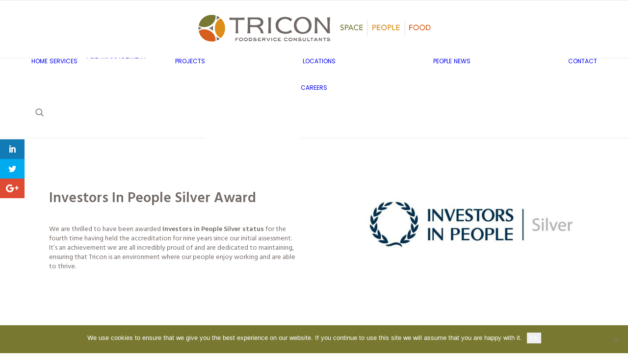

--- FILE ---
content_type: text/html; charset=UTF-8
request_url: https://tricon.co.uk/news/investors-in-people-silver-award/
body_size: 16840
content:
<!DOCTYPE html>
<html class="no-touch" lang="en-GB" xmlns="http://www.w3.org/1999/xhtml">
<head>
<meta http-equiv="Content-Type" content="text/html; charset=UTF-8">
<meta name="viewport" content="width=device-width, initial-scale=1">
<link rel="profile" href="http://gmpg.org/xfn/11">
<link rel="pingback" href="https://tricon.co.uk/xmlrpc.php">
<script>var et_site_url='https://tricon.co.uk';var et_post_id='81723';function et_core_page_resource_fallback(a,b){"undefined"===typeof b&&(b=a.sheet.cssRules&&0===a.sheet.cssRules.length);b&&(a.onerror=null,a.onload=null,a.href?a.href=et_site_url+"/?et_core_page_resource="+a.id+et_post_id:a.src&&(a.src=et_site_url+"/?et_core_page_resource="+a.id+et_post_id))}
</script><title>IIP Foodservice Consultants - foodservice consultancy - Tricon</title>
<meta name='robots' content='max-image-preview:large' />
<meta name="dlm-version" content="5.1.7"><link rel='dns-prefetch' href='//js.hs-scripts.com' />
<link rel='dns-prefetch' href='//fonts.googleapis.com' />
<link rel='dns-prefetch' href='//fonts.gstatic.com' />
<link rel='dns-prefetch' href='//ajax.googleapis.com' />
<link rel='dns-prefetch' href='//apis.google.com' />
<link rel='dns-prefetch' href='//google-analytics.com' />
<link rel='dns-prefetch' href='//www.google-analytics.com' />
<link rel='dns-prefetch' href='//ssl.google-analytics.com' />
<link rel='dns-prefetch' href='//youtube.com' />
<link rel='dns-prefetch' href='//s.gravatar.com' />
<link href='//hb.wpmucdn.com' rel='preconnect' />
<link href='http://fonts.googleapis.com' rel='preconnect' />
<link href='//fonts.gstatic.com' crossorigin='' rel='preconnect' />
<link rel="alternate" type="application/rss+xml" title="Tricon Foodservice Consultants &raquo; Feed" href="https://tricon.co.uk/feed/" />
<link rel="alternate" type="application/rss+xml" title="Tricon Foodservice Consultants &raquo; Comments Feed" href="https://tricon.co.uk/comments/feed/" />
<link rel="alternate" title="oEmbed (JSON)" type="application/json+oembed" href="https://tricon.co.uk/wp-json/oembed/1.0/embed?url=https%3A%2F%2Ftricon.co.uk%2Fnews%2Finvestors-in-people-silver-award%2F" />
<link rel="alternate" title="oEmbed (XML)" type="text/xml+oembed" href="https://tricon.co.uk/wp-json/oembed/1.0/embed?url=https%3A%2F%2Ftricon.co.uk%2Fnews%2Finvestors-in-people-silver-award%2F&#038;format=xml" />
		<style>
			.lazyload,
			.lazyloading {
				max-width: 100%;
			}
		</style>
				<style id="content-control-block-styles">
			@media (max-width: 640px) {
	.cc-hide-on-mobile {
		display: none !important;
	}
}
@media (min-width: 641px) and (max-width: 920px) {
	.cc-hide-on-tablet {
		display: none !important;
	}
}
@media (min-width: 921px) and (max-width: 1440px) {
	.cc-hide-on-desktop {
		display: none !important;
	}
}		</style>
		<style id='wp-img-auto-sizes-contain-inline-css' type='text/css'>
img:is([sizes=auto i],[sizes^="auto," i]){contain-intrinsic-size:3000px 1500px}
/*# sourceURL=wp-img-auto-sizes-contain-inline-css */
</style>
<style id='classic-theme-styles-inline-css' type='text/css'>
/*! This file is auto-generated */
.wp-block-button__link{color:#fff;background-color:#32373c;border-radius:9999px;box-shadow:none;text-decoration:none;padding:calc(.667em + 2px) calc(1.333em + 2px);font-size:1.125em}.wp-block-file__button{background:#32373c;color:#fff;text-decoration:none}
/*# sourceURL=/wp-includes/css/classic-themes.min.css */
</style>
<link rel='stylesheet' id='content-control-block-styles-css' href='https://tricon.co.uk/wp-content/plugins/content-control/dist/style-block-editor.css' type='text/css' media='all' />
<link rel='stylesheet' id='cookie-notice-front-css' href='https://tricon.co.uk/wp-content/plugins/cookie-notice/css/front.min.css' type='text/css' media='all' />
<link rel='stylesheet' id='uncodefont-google-css' href='//fonts.googleapis.com/css?family=Poppins%3A300%2Cregular%2C500%2C600%2C700%7CHind%3A300%2Cregular%2C500%2C600%2C700&#038;subset=devanagari%2Clatin-ext%2Clatin&#038;display=swap&#038;ver=2.11' type='text/css' media='all' />
<link rel='stylesheet' id='mc4wp-form-themes-css' href='https://tricon.co.uk/wp-content/plugins/mailchimp-for-wp/assets/css/form-themes.css' type='text/css' media='all' />
<link rel='stylesheet' id='et_monarch-css-css' href='https://tricon.co.uk/wp-content/plugins/monarch/css/style.css' type='text/css' media='all' />
<link rel='stylesheet' id='et-gf-open-sans-css' href='https://fonts.googleapis.com/css?family=Open+Sans:400,700' type='text/css' media='all' />
<link rel='stylesheet' id='dflip-style-css' href='https://tricon.co.uk/wp-content/plugins/3d-flipbook-dflip-lite/assets/css/dflip.min.css' type='text/css' media='all' />
<link rel='stylesheet' id='recent-posts-widget-with-thumbnails-public-style-css' href='https://tricon.co.uk/wp-content/plugins/recent-posts-widget-with-thumbnails/public.css' type='text/css' media='all' />
<link rel='stylesheet' id='uncode-style-css' href='https://tricon.co.uk/wp-content/themes/uncode/library/css/style.css' type='text/css' media='all' />
<style id='uncode-style-inline-css' type='text/css'>

@media (max-width: 959px) { .navbar-brand > * { height: 38px !important;}}
@media (min-width: 960px) {
		.limit-width { max-width: 1296px; margin: auto;}
		.menu-container:not(.grid-filters) .menu-horizontal ul.menu-smart .megamenu-block-wrapper > .vc_row[data-parent="true"].limit-width:not(.row-parent-limit) { max-width: calc(1296px - 72px); }
		}
.menu-primary ul.menu-smart ul a, .vmenu-container ul.menu-smart ul a { text-transform: uppercase; }
#changer-back-color { transition: background-color 1000ms cubic-bezier(0.25, 1, 0.5, 1) !important; } #changer-back-color > div { transition: opacity 1000ms cubic-bezier(0.25, 1, 0.5, 1) !important; } body.bg-changer-init.disable-hover .main-wrapper .style-light,  body.bg-changer-init.disable-hover .main-wrapper .style-light h1,  body.bg-changer-init.disable-hover .main-wrapper .style-light h2, body.bg-changer-init.disable-hover .main-wrapper .style-light h3, body.bg-changer-init.disable-hover .main-wrapper .style-light h4, body.bg-changer-init.disable-hover .main-wrapper .style-light h5, body.bg-changer-init.disable-hover .main-wrapper .style-light h6, body.bg-changer-init.disable-hover .main-wrapper .style-light a, body.bg-changer-init.disable-hover .main-wrapper .style-dark, body.bg-changer-init.disable-hover .main-wrapper .style-dark h1, body.bg-changer-init.disable-hover .main-wrapper .style-dark h2, body.bg-changer-init.disable-hover .main-wrapper .style-dark h3, body.bg-changer-init.disable-hover .main-wrapper .style-dark h4, body.bg-changer-init.disable-hover .main-wrapper .style-dark h5, body.bg-changer-init.disable-hover .main-wrapper .style-dark h6, body.bg-changer-init.disable-hover .main-wrapper .style-dark a { transition: color 1000ms cubic-bezier(0.25, 1, 0.5, 1) !important; }
/*# sourceURL=uncode-style-inline-css */
</style>
<link rel='stylesheet' id='uncode-icons-css' href='https://tricon.co.uk/wp-content/themes/uncode/library/css/uncode-icons.css' type='text/css' media='all' />
<link rel='stylesheet' id='uncode-custom-style-css' href='https://tricon.co.uk/wp-content/themes/uncode/library/css/style-custom.css' type='text/css' media='all' />
<style id='uncode-custom-style-inline-css' type='text/css'>
.uncode-wrapper.uncode-share {margin-top:6px !important;}@font-face {font-family:Hind;font-display:swap;}p {line-height:1.4;}.half-gutter .tmb {padding-right:8px;}.half-gutter:not(.owl-carousel-container) .tmb .t-inside {margin-top:8px;}.main-container .row-container .row-child.col-half-gutter > .row-inner > div, .main-container .row-container .col-half-gutter > .row-inner > div {padding-left:8px;padding-right:0px;}.main-container .row-container .single-bottom-padding {padding-bottom:16px !important;}.main-container .row-container .row-parent .single-internal-gutter .uncont > * {margin-top:8px;}.main-container .row-inner > div {padding:0px 0px 0px 8px;}.main-container .row-container > .row-parent .row-child > .row-inner > div {padding:0px 0px 0px 0px;}.main-container .row-container .row-parent .column_child.single-internal-gutter .uncont > *:not(:first-child) {margin-top:8px;}.post-title {text-transform:Uppercase;font-weight:400;font-size:22px !important;}.main-container .row-container .row-child.col-half-gutter > .row-inner > div, .main-container .row-container .col-half-gutter > .row-inner > div {padding-left:10px;padding-right:0px;}.main-container .row-container .row-child.col-half-gutter > .row-inner, .main-container .row-container .col-half-gutter > .row-inner {margin-left:0px !important;}.main-container .row-inner {margin-left:0px;}.tmb-light.tmb .t-entry-text .t-entry-title a {color:#d65f1d !important;}.tmb-light.tmb .t-entry-text .t-entry-title a:hover {color:#726a66 !important;}.t-entry-meta .t-entry-category .cat-comma {display:none !important;}.tmb-light.tmb-color-title, .tmb-light.tmb .t-entry-text .t-entry-title a, .tmb-light.tmb .t-entry-text .t-entry-title, .tmb-light.tmb-content-under.tmb .t-entry p.t-entry-meta span, .tmb-light.tmb-content-under.tmb .t-entry p.t-entry-meta a:not(:hover) {color:#d65f1d;padding-right:2px;}.tmb-dark.tmb-content-under.tmb .t-entry p.t-entry-meta a:not(:hover) {padding-right:2px;}.style-light a:not(.btn-text-skin):hover {color:#726a66;padding-right:2px;}figcaption {margin:20px auto;width:100%;text-align:center;}.t-entry-text-tc .single-block-padding {padding-top:0px !important;}.text_block_header {padding:0px;}.headerblock h1 {color:rgba(255, 255, 255, 0.4) !important;font-size:75px !important;}.headerblock h2 {color:#fff !important;font-size:40px;font-weight:400;margin-top:0;}.headerblock a {color:rgba(255, 255, 255, 0.9);}.headerblock a:hover {color:rgba(255, 255, 255, 0.4) !important;}.page-id-739 .proj_all a {color:#dc8e18;}.page-id-49166 .proj_uk a {color:#dc8e18;}.page-id-49169 .proj_mideast a {color:#dc8e18;}.page-id-49171 .proj_africa a {color:#dc8e18;}.page-id-49173 .proj_asia a {color:#dc8e18;}.map_uk.main-container.row-inner > div {padding:0px 0px 0px 0px;}.headerblock ul {list-style-type:none !important;padding:0px;}.headerblock li{font-size:28px;line-height:1.1;}.blocktext p {color:rgba(255, 255, 255, 0.6) !important;}.blocktext {margin-top:0px !important;}hr.separator-break.separator-accent {border-color:#726a66 !important;}hr.separator-break {width:100%;border-top-width:1px;}hr {margin-top:5px;}.heading-text.el-text { margin-top:36px !important;}.footertext p {margin-left:36px;}.footerimage img {margin-left:20px;}.quad-block-padding {padding:104px 84px;}.icon-box-heading{ line-height:1.2em;}.headerservices h2 {font-size:40px;font-weight:400 !important;}.row div[class*=col-lg-].pos-middle .uncell, .row div[class*=col-lg-].pos-middle {vertical-align:top;}.row-navigation.row-navigation-light {outline-color:#fff !important;background-color:#fff !important;}.navigation .page-next i { font-size:38px;}.navigation .page-prev i {font-size:38px;}.row-navigation .nav-back .btn-link {display:none ;}.t-entry-readmore {text-align:right;background-image:url(https://tricon.co.uk/wp-content/uploads/2016/07/Read-More.png);background-repeat:no-repeat;background-position:95% 50%;}.t-entry-readmore a {color:transparent;width:136px !important;height:46px !important;}.t-entry-readmore a:hover {color:transparent !important;width:136px !important;height:46px !important;}.t-entry-readmore a:active {color:transparent !important;}.tmb .t-entry-visual .t-entry {width:136px !important;height:46px !important;background-image:url(https://tricon.co.uk/wp-content/uploads/2016/07/Read-More.png);}.kitchen_logos img {padding-left:36px;}@media (max-width:959px) {.col-lg-0 {padding:18px 36px 18px 9px ;}.headerblock h1 {color:rgba(255, 255, 255, 0.4) !important;font-size:45px !important;}.headerblock h2 {color:#fff !important;font-size:32px;font-weight:400;margin-top:0;}.main-container .row-container .single-bottom-padding {padding-bottom:8px !important;}.menu-light .row-brand, .menu-light .row-menu .row-menu-inner {border-bottom:0px solid #eaeaea;}.mobile-menu-button {padding:6px 36px 27px 36px;}#main-logo .navbar-brand img {width:auto;height:100%;display:block;margin:0 15% 0 0 !important;}.tmb .t-entry-text-tc:not(.no-block-padding) .t-entry > *:first-child {margin-top:20px !important;}}
/*# sourceURL=uncode-custom-style-inline-css */
</style>
<link rel='stylesheet' id='csshero-main-stylesheet-css' href='https://tricon.co.uk/wp-content/uploads/2026/01/csshero-static-style-uncode.css' type='text/css' media='all' />
<script type="text/javascript" id="cookie-notice-front-js-before">
/* <![CDATA[ */
var cnArgs = {"ajaxUrl":"https:\/\/tricon.co.uk\/wp-admin\/admin-ajax.php","nonce":"baee12c137","hideEffect":"fade","position":"bottom","onScroll":false,"onScrollOffset":100,"onClick":false,"cookieName":"cookie_notice_accepted","cookieTime":2592000,"cookieTimeRejected":2592000,"globalCookie":false,"redirection":false,"cache":false,"revokeCookies":false,"revokeCookiesOpt":"automatic"};

//# sourceURL=cookie-notice-front-js-before
/* ]]> */
</script>
<script type="text/javascript" src="https://tricon.co.uk/wp-content/plugins/cookie-notice/js/front.min.js" id="cookie-notice-front-js"></script>
<script type="text/javascript" src="https://tricon.co.uk/wp-includes/js/jquery/jquery.min.js" id="jquery-core-js"></script>
<script type="text/javascript" src="https://tricon.co.uk/wp-includes/js/jquery/jquery-migrate.min.js" id="jquery-migrate-js"></script>
<script type="text/javascript" id="uncode-init-js-extra">
/* <![CDATA[ */
var SiteParameters = {"days":"days","hours":"hours","minutes":"minutes","seconds":"seconds","constant_scroll":"on","scroll_speed":"2","parallax_factor":"0.25","loading":"Loading\u2026","slide_name":"slide","slide_footer":"footer","ajax_url":"https://tricon.co.uk/wp-admin/admin-ajax.php","nonce_adaptive_images":"541d9486ed","nonce_srcset_async":"42b2b2d6ff","enable_debug":"","block_mobile_videos":"","is_frontend_editor":"","main_width":["1300","px"],"mobile_parallax_allowed":"","listen_for_screen_update":"1","wireframes_plugin_active":"","sticky_elements":"off","resize_quality":"100","register_metadata":"","bg_changer_time":"1000","update_wc_fragments":"1","optimize_shortpixel_image":"","menu_mobile_offcanvas_gap":"45","custom_cursor_selector":"[href], .trigger-overlay, .owl-next, .owl-prev, .owl-dot, input[type=\"submit\"], input[type=\"checkbox\"], button[type=\"submit\"], a[class^=\"ilightbox\"], .ilightbox-thumbnail, .ilightbox-prev, .ilightbox-next, .overlay-close, .unmodal-close, .qty-inset \u003E span, .share-button li, .uncode-post-titles .tmb.tmb-click-area, .btn-link, .tmb-click-row .t-inside, .lg-outer button, .lg-thumb img, a[data-lbox], .uncode-close-offcanvas-overlay, .uncode-nav-next, .uncode-nav-prev, .uncode-nav-index, .unmenu-title","mobile_parallax_animation":"","lbox_enhanced":"","native_media_player":"1","vimeoPlayerParams":"?autoplay=0","ajax_filter_key_search":"key","ajax_filter_key_unfilter":"unfilter","index_pagination_disable_scroll":"","index_pagination_scroll_to":"","uncode_wc_popup_cart_qty":"","disable_hover_hack":"","uncode_nocookie":"","menuHideOnClick":"1","menuShowOnClick":"","smoothScroll":"","smoothScrollDisableHover":"","smoothScrollQuery":"960","uncode_force_onepage_dots":"","uncode_smooth_scroll_safe":"","uncode_lb_add_galleries":", .gallery","uncode_lb_add_items":", .gallery .gallery-item a","uncode_prev_label":"Previous","uncode_next_label":"Next","uncode_slide_label":"Slide","uncode_share_label":"Share on %","uncode_has_ligatures":"","uncode_is_accessible":"","uncode_carousel_itemSelector":"*:not(.hidden)","uncode_limit_width":"1296px"};
//# sourceURL=uncode-init-js-extra
/* ]]> */
</script>
<script type="text/javascript" src="https://tricon.co.uk/wp-content/themes/uncode/library/js/init.js" id="uncode-init-js"></script>
<script></script><link rel="https://api.w.org/" href="https://tricon.co.uk/wp-json/" /><link rel="alternate" title="JSON" type="application/json" href="https://tricon.co.uk/wp-json/wp/v2/posts/81723" /><link rel="EditURI" type="application/rsd+xml" title="RSD" href="https://tricon.co.uk/xmlrpc.php?rsd" />
<link rel='shortlink' href='https://tricon.co.uk/?p=81723' />
			<!-- DO NOT COPY THIS SNIPPET! Start of Page Analytics Tracking for HubSpot WordPress plugin v11.3.37-->
			<script class="hsq-set-content-id" data-content-id="blog-post">
				var _hsq = _hsq || [];
				_hsq.push(["setContentType", "blog-post"]);
			</script>
			<!-- DO NOT COPY THIS SNIPPET! End of Page Analytics Tracking for HubSpot WordPress plugin -->
			<style type="text/css">
H1,H2,H3,H4,H5,H6 { font-family: "Hind"; } 
</style>
<script>document.documentElement.className += " js";</script>
<style type="text/css" id="et-social-custom-css">
				 .et_monarch .widget_monarchwidget .et_social_networks ul li, .et_monarch .widget_monarchwidget.et_social_circle li i { background: #ffffff !important; } .et_monarch .widget_monarchwidget .et_social_icon, .et_monarch .widget_monarchwidget.et_social_networks .et_social_network_label, .et_monarch .widget_monarchwidget .et_social_sidebar_count { color: #9e9e9e; } 
			</style><link rel="preload" href="https://tricon.co.uk/wp-content/plugins/monarch/core/admin/fonts/modules.ttf" as="font" crossorigin="anonymous">		<script>
			document.documentElement.className = document.documentElement.className.replace('no-js', 'js');
		</script>
				<style>
			.no-js img.lazyload {
				display: none;
			}

			figure.wp-block-image img.lazyloading {
				min-width: 150px;
			}

			.lazyload,
			.lazyloading {
				--smush-placeholder-width: 100px;
				--smush-placeholder-aspect-ratio: 1/1;
				width: var(--smush-image-width, var(--smush-placeholder-width)) !important;
				aspect-ratio: var(--smush-image-aspect-ratio, var(--smush-placeholder-aspect-ratio)) !important;
			}

						.lazyload, .lazyloading {
				opacity: 0;
			}

			.lazyloaded {
				opacity: 1;
				transition: opacity 400ms;
				transition-delay: 0ms;
			}

					</style>
							<!-- Google Analytics tracking code output by Beehive Analytics Pro -->
						<script async src="https://www.googletagmanager.com/gtag/js?id=G-R6Z9X97PYE&l=beehiveDataLayer"></script>
		<script>
						window.beehiveDataLayer = window.beehiveDataLayer || [];
			function beehive_ga() {beehiveDataLayer.push(arguments);}
			beehive_ga('js', new Date())
						beehive_ga('config', 'G-R6Z9X97PYE', {
				'anonymize_ip': false,
				'allow_google_signals': false,
			})
					</script>
		<meta name="description" content="IIP Foodservice Consultants - We are thrilled to have been awarded Investors in People Silver status for the fourth time having held the status for 9 years to date." />
<script type="application/ld+json">{"@context":"https:\/\/schema.org","@graph":[{"@type":"Organization","@id":"https:\/\/tricon.co.uk\/#schema-publishing-organization","url":"https:\/\/tricon.co.uk","name":"Tricon Foodservice Consultants","logo":{"@type":"ImageObject","@id":"https:\/\/tricon.co.uk\/#schema-organization-logo","url":"https:\/\/tricon.co.uk\/wp-content\/uploads\/2016\/07\/triocn-complete-logo-500w.png","height":60,"width":60}},{"@type":"WebSite","@id":"https:\/\/tricon.co.uk\/#schema-website","url":"https:\/\/tricon.co.uk","name":"Tricon Foodservice Consultants","encoding":"UTF-8","potentialAction":{"@type":"SearchAction","target":"https:\/\/tricon.co.uk\/search\/{search_term_string}\/","query-input":"required name=search_term_string"},"image":{"@type":"ImageObject","@id":"https:\/\/tricon.co.uk\/#schema-site-logo","url":"https:\/\/tricon.co.uk\/wp-content\/uploads\/2016\/07\/triocn-complete-logo-500w.png","height":83,"width":500}},{"@type":"BreadcrumbList","@id":"https:\/\/tricon.co.uk\/news\/investors-in-people-silver-award?page&name=investors-in-people-silver-award&category_name=news\/#breadcrumb","itemListElement":[{"@type":"ListItem","position":1,"name":"Home","item":"https:\/\/tricon.co.uk"},{"@type":"ListItem","position":2,"name":"News","item":"https:\/\/tricon.co.uk\/our%20projects\/news\/"},{"@type":"ListItem","position":3,"name":"Investors In People Silver Award"}]},{"@type":"Person","@id":"https:\/\/tricon.co.uk\/author\/admin\/#schema-author","name":"Guy Parker","url":"https:\/\/tricon.co.uk\/author\/admin\/"},{"@type":"WebPage","@id":"https:\/\/tricon.co.uk\/news\/investors-in-people-silver-award\/#schema-webpage","isPartOf":{"@id":"https:\/\/tricon.co.uk\/#schema-website"},"publisher":{"@id":"https:\/\/tricon.co.uk\/#schema-publishing-organization"},"url":"https:\/\/tricon.co.uk\/news\/investors-in-people-silver-award\/"},{"@type":"Article","mainEntityOfPage":{"@id":"https:\/\/tricon.co.uk\/news\/investors-in-people-silver-award\/#schema-webpage"},"publisher":{"@id":"https:\/\/tricon.co.uk\/#schema-publishing-organization"},"dateModified":"2019-12-04T11:21:53","datePublished":"2019-12-04T11:17:21","headline":"IIP Foodservice Consultants - foodservice consultancy - Tricon","description":"IIP Foodservice Consultants - We are thrilled to have been awarded Investors in People Silver status for the fourth time having held the status for 9 years to date.","name":"Investors In People Silver Award","author":{"@id":"https:\/\/tricon.co.uk\/author\/admin\/#schema-author"},"image":{"@type":"ImageObject","@id":"https:\/\/tricon.co.uk\/news\/investors-in-people-silver-award\/#schema-article-image","url":"https:\/\/tricon.co.uk\/wp-content\/uploads\/2019\/12\/IIP-Silver-Tricon.png","height":512,"width":1024},"thumbnailUrl":"https:\/\/tricon.co.uk\/wp-content\/uploads\/2019\/12\/IIP-Silver-Tricon.png"}]}</script>
<meta property="og:type" content="article" />
<meta property="og:url" content="https://tricon.co.uk/news/investors-in-people-silver-award/" />
<meta property="og:title" content="IIP Foodservice Consultants - foodservice consultancy - Tricon" />
<meta property="og:description" content="IIP Foodservice Consultants - We are thrilled to have been awarded Investors in People Silver status for the fourth time having held the status for 9 years to date." />
<meta property="og:image" content="https://tricon.co.uk/wp-content/uploads/2019/12/IIP-Silver-Tricon.png" />
<meta property="og:image:width" content="1024" />
<meta property="og:image:height" content="512" />
<meta property="article:published_time" content="2019-12-04T11:17:21" />
<meta property="article:author" content="Guy" />
<meta name="twitter:card" content="summary_large_image" />
<meta name="twitter:site" content="@Tricon_news" />
<meta name="twitter:title" content="IIP Foodservice Consultants - foodservice consultancy - Tricon" />
<meta name="twitter:description" content="IIP Foodservice Consultants - We are thrilled to have been awarded Investors in People Silver status for the fourth time having held the status for 9 years to date." />
<meta name="twitter:image" content="https://tricon.co.uk/wp-content/uploads/2019/12/IIP-Silver-Tricon.png" />
<!-- /SEO -->
<link rel="icon" href="https://tricon.co.uk/wp-content/uploads/2019/03/cropped-cropped-favicon-300x300_82adce9264d6db7530dfcbc708ec0926-32x32.jpg" sizes="32x32" />
<link rel="icon" href="https://tricon.co.uk/wp-content/uploads/2019/03/cropped-cropped-favicon-300x300_82adce9264d6db7530dfcbc708ec0926-192x192.jpg" sizes="192x192" />
<link rel="apple-touch-icon" href="https://tricon.co.uk/wp-content/uploads/2019/03/cropped-cropped-favicon-300x300_82adce9264d6db7530dfcbc708ec0926-180x180.jpg" />
<meta name="msapplication-TileImage" content="https://tricon.co.uk/wp-content/uploads/2019/03/cropped-cropped-favicon-300x300_82adce9264d6db7530dfcbc708ec0926-270x270.jpg" />
<!-- BEGIN Adobe Fonts for WordPress --><link rel="stylesheet" href="https://use.typekit.net/yyk2fcm.css"><!-- END Adobe Fonts for WordPress -->		<style type="text/css" id="wp-custom-css">
			.owl-dots-outside .owl-dots {
    padding: 1px 3px 0;
    bottom: -24px;
}

.owl-dots-outside.owl-carousel[data-dots=true] {
    margin-bottom: 24px;
}

.owl-dots .owl-dot.active span, .owl-dots .owl-dot:hover span {
    transform: scale(1.5);
    opacity: 1;
}		</style>
		<noscript><style> .wpb_animate_when_almost_visible { opacity: 1; }</style></noscript><style id='global-styles-inline-css' type='text/css'>
:root{--wp--preset--aspect-ratio--square: 1;--wp--preset--aspect-ratio--4-3: 4/3;--wp--preset--aspect-ratio--3-4: 3/4;--wp--preset--aspect-ratio--3-2: 3/2;--wp--preset--aspect-ratio--2-3: 2/3;--wp--preset--aspect-ratio--16-9: 16/9;--wp--preset--aspect-ratio--9-16: 9/16;--wp--preset--color--black: #000000;--wp--preset--color--cyan-bluish-gray: #abb8c3;--wp--preset--color--white: #ffffff;--wp--preset--color--pale-pink: #f78da7;--wp--preset--color--vivid-red: #cf2e2e;--wp--preset--color--luminous-vivid-orange: #ff6900;--wp--preset--color--luminous-vivid-amber: #fcb900;--wp--preset--color--light-green-cyan: #7bdcb5;--wp--preset--color--vivid-green-cyan: #00d084;--wp--preset--color--pale-cyan-blue: #8ed1fc;--wp--preset--color--vivid-cyan-blue: #0693e3;--wp--preset--color--vivid-purple: #9b51e0;--wp--preset--gradient--vivid-cyan-blue-to-vivid-purple: linear-gradient(135deg,rgb(6,147,227) 0%,rgb(155,81,224) 100%);--wp--preset--gradient--light-green-cyan-to-vivid-green-cyan: linear-gradient(135deg,rgb(122,220,180) 0%,rgb(0,208,130) 100%);--wp--preset--gradient--luminous-vivid-amber-to-luminous-vivid-orange: linear-gradient(135deg,rgb(252,185,0) 0%,rgb(255,105,0) 100%);--wp--preset--gradient--luminous-vivid-orange-to-vivid-red: linear-gradient(135deg,rgb(255,105,0) 0%,rgb(207,46,46) 100%);--wp--preset--gradient--very-light-gray-to-cyan-bluish-gray: linear-gradient(135deg,rgb(238,238,238) 0%,rgb(169,184,195) 100%);--wp--preset--gradient--cool-to-warm-spectrum: linear-gradient(135deg,rgb(74,234,220) 0%,rgb(151,120,209) 20%,rgb(207,42,186) 40%,rgb(238,44,130) 60%,rgb(251,105,98) 80%,rgb(254,248,76) 100%);--wp--preset--gradient--blush-light-purple: linear-gradient(135deg,rgb(255,206,236) 0%,rgb(152,150,240) 100%);--wp--preset--gradient--blush-bordeaux: linear-gradient(135deg,rgb(254,205,165) 0%,rgb(254,45,45) 50%,rgb(107,0,62) 100%);--wp--preset--gradient--luminous-dusk: linear-gradient(135deg,rgb(255,203,112) 0%,rgb(199,81,192) 50%,rgb(65,88,208) 100%);--wp--preset--gradient--pale-ocean: linear-gradient(135deg,rgb(255,245,203) 0%,rgb(182,227,212) 50%,rgb(51,167,181) 100%);--wp--preset--gradient--electric-grass: linear-gradient(135deg,rgb(202,248,128) 0%,rgb(113,206,126) 100%);--wp--preset--gradient--midnight: linear-gradient(135deg,rgb(2,3,129) 0%,rgb(40,116,252) 100%);--wp--preset--font-size--small: 13px;--wp--preset--font-size--medium: 20px;--wp--preset--font-size--large: 36px;--wp--preset--font-size--x-large: 42px;--wp--preset--spacing--20: 0.44rem;--wp--preset--spacing--30: 0.67rem;--wp--preset--spacing--40: 1rem;--wp--preset--spacing--50: 1.5rem;--wp--preset--spacing--60: 2.25rem;--wp--preset--spacing--70: 3.38rem;--wp--preset--spacing--80: 5.06rem;--wp--preset--shadow--natural: 6px 6px 9px rgba(0, 0, 0, 0.2);--wp--preset--shadow--deep: 12px 12px 50px rgba(0, 0, 0, 0.4);--wp--preset--shadow--sharp: 6px 6px 0px rgba(0, 0, 0, 0.2);--wp--preset--shadow--outlined: 6px 6px 0px -3px rgb(255, 255, 255), 6px 6px rgb(0, 0, 0);--wp--preset--shadow--crisp: 6px 6px 0px rgb(0, 0, 0);}:where(.is-layout-flex){gap: 0.5em;}:where(.is-layout-grid){gap: 0.5em;}body .is-layout-flex{display: flex;}.is-layout-flex{flex-wrap: wrap;align-items: center;}.is-layout-flex > :is(*, div){margin: 0;}body .is-layout-grid{display: grid;}.is-layout-grid > :is(*, div){margin: 0;}:where(.wp-block-columns.is-layout-flex){gap: 2em;}:where(.wp-block-columns.is-layout-grid){gap: 2em;}:where(.wp-block-post-template.is-layout-flex){gap: 1.25em;}:where(.wp-block-post-template.is-layout-grid){gap: 1.25em;}.has-black-color{color: var(--wp--preset--color--black) !important;}.has-cyan-bluish-gray-color{color: var(--wp--preset--color--cyan-bluish-gray) !important;}.has-white-color{color: var(--wp--preset--color--white) !important;}.has-pale-pink-color{color: var(--wp--preset--color--pale-pink) !important;}.has-vivid-red-color{color: var(--wp--preset--color--vivid-red) !important;}.has-luminous-vivid-orange-color{color: var(--wp--preset--color--luminous-vivid-orange) !important;}.has-luminous-vivid-amber-color{color: var(--wp--preset--color--luminous-vivid-amber) !important;}.has-light-green-cyan-color{color: var(--wp--preset--color--light-green-cyan) !important;}.has-vivid-green-cyan-color{color: var(--wp--preset--color--vivid-green-cyan) !important;}.has-pale-cyan-blue-color{color: var(--wp--preset--color--pale-cyan-blue) !important;}.has-vivid-cyan-blue-color{color: var(--wp--preset--color--vivid-cyan-blue) !important;}.has-vivid-purple-color{color: var(--wp--preset--color--vivid-purple) !important;}.has-black-background-color{background-color: var(--wp--preset--color--black) !important;}.has-cyan-bluish-gray-background-color{background-color: var(--wp--preset--color--cyan-bluish-gray) !important;}.has-white-background-color{background-color: var(--wp--preset--color--white) !important;}.has-pale-pink-background-color{background-color: var(--wp--preset--color--pale-pink) !important;}.has-vivid-red-background-color{background-color: var(--wp--preset--color--vivid-red) !important;}.has-luminous-vivid-orange-background-color{background-color: var(--wp--preset--color--luminous-vivid-orange) !important;}.has-luminous-vivid-amber-background-color{background-color: var(--wp--preset--color--luminous-vivid-amber) !important;}.has-light-green-cyan-background-color{background-color: var(--wp--preset--color--light-green-cyan) !important;}.has-vivid-green-cyan-background-color{background-color: var(--wp--preset--color--vivid-green-cyan) !important;}.has-pale-cyan-blue-background-color{background-color: var(--wp--preset--color--pale-cyan-blue) !important;}.has-vivid-cyan-blue-background-color{background-color: var(--wp--preset--color--vivid-cyan-blue) !important;}.has-vivid-purple-background-color{background-color: var(--wp--preset--color--vivid-purple) !important;}.has-black-border-color{border-color: var(--wp--preset--color--black) !important;}.has-cyan-bluish-gray-border-color{border-color: var(--wp--preset--color--cyan-bluish-gray) !important;}.has-white-border-color{border-color: var(--wp--preset--color--white) !important;}.has-pale-pink-border-color{border-color: var(--wp--preset--color--pale-pink) !important;}.has-vivid-red-border-color{border-color: var(--wp--preset--color--vivid-red) !important;}.has-luminous-vivid-orange-border-color{border-color: var(--wp--preset--color--luminous-vivid-orange) !important;}.has-luminous-vivid-amber-border-color{border-color: var(--wp--preset--color--luminous-vivid-amber) !important;}.has-light-green-cyan-border-color{border-color: var(--wp--preset--color--light-green-cyan) !important;}.has-vivid-green-cyan-border-color{border-color: var(--wp--preset--color--vivid-green-cyan) !important;}.has-pale-cyan-blue-border-color{border-color: var(--wp--preset--color--pale-cyan-blue) !important;}.has-vivid-cyan-blue-border-color{border-color: var(--wp--preset--color--vivid-cyan-blue) !important;}.has-vivid-purple-border-color{border-color: var(--wp--preset--color--vivid-purple) !important;}.has-vivid-cyan-blue-to-vivid-purple-gradient-background{background: var(--wp--preset--gradient--vivid-cyan-blue-to-vivid-purple) !important;}.has-light-green-cyan-to-vivid-green-cyan-gradient-background{background: var(--wp--preset--gradient--light-green-cyan-to-vivid-green-cyan) !important;}.has-luminous-vivid-amber-to-luminous-vivid-orange-gradient-background{background: var(--wp--preset--gradient--luminous-vivid-amber-to-luminous-vivid-orange) !important;}.has-luminous-vivid-orange-to-vivid-red-gradient-background{background: var(--wp--preset--gradient--luminous-vivid-orange-to-vivid-red) !important;}.has-very-light-gray-to-cyan-bluish-gray-gradient-background{background: var(--wp--preset--gradient--very-light-gray-to-cyan-bluish-gray) !important;}.has-cool-to-warm-spectrum-gradient-background{background: var(--wp--preset--gradient--cool-to-warm-spectrum) !important;}.has-blush-light-purple-gradient-background{background: var(--wp--preset--gradient--blush-light-purple) !important;}.has-blush-bordeaux-gradient-background{background: var(--wp--preset--gradient--blush-bordeaux) !important;}.has-luminous-dusk-gradient-background{background: var(--wp--preset--gradient--luminous-dusk) !important;}.has-pale-ocean-gradient-background{background: var(--wp--preset--gradient--pale-ocean) !important;}.has-electric-grass-gradient-background{background: var(--wp--preset--gradient--electric-grass) !important;}.has-midnight-gradient-background{background: var(--wp--preset--gradient--midnight) !important;}.has-small-font-size{font-size: var(--wp--preset--font-size--small) !important;}.has-medium-font-size{font-size: var(--wp--preset--font-size--medium) !important;}.has-large-font-size{font-size: var(--wp--preset--font-size--large) !important;}.has-x-large-font-size{font-size: var(--wp--preset--font-size--x-large) !important;}
/*# sourceURL=global-styles-inline-css */
</style>
</head>
<body class="wp-singular post-template-default single single-post postid-81723 single-format-standard wp-theme-uncode  style-color-xsdn-bg cookies-not-set et_monarch group-blog hormenu-position-left hmenu-center boxed-width main-center-align menu-mobile-default mobile-parallax-not-allowed ilb-no-bounce unreg qw-body-scroll-disabled no-qty-fx wpb-js-composer js-comp-ver-8.7.1.2 vc_responsive">

			<div id="vh_layout_help"></div><div class="body-borders" data-border="0"><div class="top-border body-border-shadow"></div><div class="right-border body-border-shadow"></div><div class="bottom-border body-border-shadow"></div><div class="left-border body-border-shadow"></div><div class="top-border style-light-bg"></div><div class="right-border style-light-bg"></div><div class="bottom-border style-light-bg"></div><div class="left-border style-light-bg"></div></div>	<div class="box-wrapper">
		<div class="box-container limit-width">
		<script type="text/javascript" id="initBox">UNCODE.initBox();</script>
		<div class="menu-wrapper menu-sticky menu-no-arrows style-light-original"><div class="navbar menu-secondary menu-primary menu-light submenu-light  hmenu-center menu-add-padding style-light-original single-h-padding menu-absolute">
														<div class="menu-container-mobile  style-color-xsdn-bg menu-borders menu-hide limit-width">
															<div class="row-menu style-light-bg">
																<div class="row-menu-inner">
																	<div id="logo-container-mobile" class="col-lg-0 logo-container">
																		<div id="main-logo" class="navbar-header style-light">
																			<a href="https://tricon.co.uk/" class="navbar-brand" data-minheight="20" aria-label="Tricon Foodservice Consultants"><div class="logo-image main-logo logo-skinnable" data-maxheight="63" style="height: 63px;"><img decoding="async" data-src="https://tricon.co.uk/wp-content/uploads/2016/07/Tricon-transparent-close-cropped.png" alt="logo" width="484" height="63" class="img-responsive lazyload" src="[data-uri]" style="--smush-placeholder-width: 484px; --smush-placeholder-aspect-ratio: 484/63;" data-srcset="https://tricon.co.uk/wp-content/uploads/2016/07/Tricon-transparent-close-cropped.png 484w, https://tricon.co.uk/wp-content/uploads/2016/07/Tricon-transparent-close-cropped-300x39.png 300w" data-sizes="auto" data-original-sizes="(max-width: 484px) 100vw, 484px" /></div></a>
																		</div>
																	</div>
																</div>
																<div class="mmb-container"><div class="mobile-additional-icons"></div><div class="mobile-menu-button mobile-menu-button-light lines-button" aria-label="Toggle menu" role="button" tabindex="0"><span class="lines"><span></span></span></div></div>
															</div>
														</div>
													</div>
													<header id="masthead" class="navbar menu-primary menu-light submenu-light  hmenu-center menu-add-padding style-light-original single-h-padding">
														<div class="menu-container menu-hide limit-width style-color-xsdn-bg menu-borders" role="navigation">
															<div class="row-menu">
																<div class="row-menu-inner">
																	<div class="col-lg-12 main-menu-container middle">
																		<div class="menu-horizontal ">
																			<div class="menu-horizontal-inner">
																				<div class="nav navbar-nav navbar-main navbar-nav-first"><ul id="menu-main-menu" class="menu-primary-inner menu-smart sm" role="menu"><li role="menuitem"  id="menu-item-126" class="menu-item menu-item-type-post_type menu-item-object-page menu-item-home depth-0 menu-item-126 menu-item-link"><a href="https://tricon.co.uk/">HOME<i class="fa fa-angle-right fa-dropdown"></i></a></li>
<li role="menuitem"  id="menu-item-727" class="menu-item menu-item-type-post_type menu-item-object-page menu-item-has-children depth-0 menu-item-727 dropdown menu-item-link"><a href="https://tricon.co.uk/restaurant-management-consultants/" data-toggle="dropdown" class="dropdown-toggle" data-type="title">SERVICES<i class="fa fa-angle-down fa-dropdown"></i></a>
<ul role="menu" class="drop-menu un-submenu " data-lenis-prevent>
	<li role="menuitem"  id="menu-item-1147876" class="menu-item menu-item-type-custom menu-item-object-custom depth-1 menu-item-1147876"><a href="https://tricon.co.uk/restaurant-management-consultants/f-b-masterplanning/">F&#038;B MASTERPLANNING<i class="fa fa-angle-right fa-dropdown"></i></a></li>
	<li role="menuitem"  id="menu-item-48543" class="menu-item menu-item-type-post_type menu-item-object-page depth-1 menu-item-48543"><a href="https://tricon.co.uk/restaurant-management-consultants/kitchen-bar-design/">KITCHEN &#038; BAR DESIGN<i class="fa fa-angle-right fa-dropdown"></i></a></li>
	<li role="menuitem"  id="menu-item-48542" class="menu-item menu-item-type-post_type menu-item-object-page depth-1 menu-item-48542"><a href="https://tricon.co.uk/restaurant-management-consultants/food-beverage-management-consultancy/">F&#038;B MANAGEMENT CONSULTANCY<i class="fa fa-angle-right fa-dropdown"></i></a></li>
	<li role="menuitem"  id="menu-item-48647" class="menu-item menu-item-type-post_type menu-item-object-page depth-1 menu-item-48647"><a href="https://tricon.co.uk/restaurant-management-consultants/laundry-design/">LAUNDRY DESIGN<i class="fa fa-angle-right fa-dropdown"></i></a></li>
	<li role="menuitem"  id="menu-item-48652" class="menu-item menu-item-type-post_type menu-item-object-page depth-1 menu-item-48652"><a href="https://tricon.co.uk/restaurant-management-consultants/fb-waste-management-strategy-design/">F&#038;B WASTE MANAGEMENT STRATEGY &#038; DESIGN<i class="fa fa-angle-right fa-dropdown"></i></a></li>
</ul>
</li>
<li role="menuitem"  id="menu-item-48355" class="menu-item menu-item-type-custom menu-item-object-custom menu-item-has-children depth-0 menu-item-48355 dropdown menu-item-link"><a href="#" data-toggle="dropdown" class="dropdown-toggle" role="button" data-type="title">PROJECTS<i class="fa fa-angle-down fa-dropdown"></i></a>
<ul role="menu" class="drop-menu un-submenu " data-lenis-prevent>
	<li role="menuitem"  id="menu-item-48356" class="menu-item menu-item-type-post_type menu-item-object-page depth-1 menu-item-48356"><a href="https://tricon.co.uk/arts-heritage-culture/">ARTS, HERITAGE &#038; CULTURE<i class="fa fa-angle-right fa-dropdown"></i></a></li>
	<li role="menuitem"  id="menu-item-48364" class="menu-item menu-item-type-post_type menu-item-object-page depth-1 menu-item-48364"><a href="https://tricon.co.uk/business-industry/">BUSINESS &#038; INDUSTRY<i class="fa fa-angle-right fa-dropdown"></i></a></li>
	<li role="menuitem"  id="menu-item-48656" class="menu-item menu-item-type-post_type menu-item-object-page depth-1 menu-item-48656"><a href="https://tricon.co.uk/education/">EDUCATION<i class="fa fa-angle-right fa-dropdown"></i></a></li>
	<li role="menuitem"  id="menu-item-48662" class="menu-item menu-item-type-post_type menu-item-object-page depth-1 menu-item-48662"><a href="https://tricon.co.uk/exhibition-conference/">EXHIBITION &#038; CONFERENCE<i class="fa fa-angle-right fa-dropdown"></i></a></li>
	<li role="menuitem"  id="menu-item-49119" class="menu-item menu-item-type-post_type menu-item-object-page depth-1 menu-item-49119"><a href="https://tricon.co.uk/government-public-services/">GOVERNMENT &#038; PUBLIC SERVICES<i class="fa fa-angle-right fa-dropdown"></i></a></li>
	<li role="menuitem"  id="menu-item-49118" class="menu-item menu-item-type-post_type menu-item-object-page depth-1 menu-item-49118"><a href="https://tricon.co.uk/healthcare/">HEALTHCARE<i class="fa fa-angle-right fa-dropdown"></i></a></li>
	<li role="menuitem"  id="menu-item-49134" class="menu-item menu-item-type-post_type menu-item-object-page depth-1 menu-item-49134"><a href="https://tricon.co.uk/hotels-restaurants/">HOTELS &#038; RESTAURANTS<i class="fa fa-angle-right fa-dropdown"></i></a></li>
	<li role="menuitem"  id="menu-item-49142" class="menu-item menu-item-type-post_type menu-item-object-page depth-1 menu-item-49142"><a href="https://tricon.co.uk/retail-leisure/">RETAIL &#038; LEISURE<i class="fa fa-angle-right fa-dropdown"></i></a></li>
	<li role="menuitem"  id="menu-item-49148" class="menu-item menu-item-type-post_type menu-item-object-page depth-1 menu-item-49148"><a href="https://tricon.co.uk/sports-stadia/">SPORTS &#038; STADIA<i class="fa fa-angle-right fa-dropdown"></i></a></li>
</ul>
</li>
<li role="menuitem"  id="menu-item-741" class="menu-item menu-item-type-post_type menu-item-object-page menu-item-has-children depth-0 menu-item-741 dropdown menu-item-link"><a href="https://tricon.co.uk/locations/" data-toggle="dropdown" class="dropdown-toggle" data-type="title">LOCATIONS<i class="fa fa-angle-down fa-dropdown"></i></a>
<ul role="menu" class="drop-menu un-submenu " data-lenis-prevent>
	<li role="menuitem"  id="menu-item-49168" class="menu-item menu-item-type-post_type menu-item-object-page depth-1 menu-item-49168"><a href="https://tricon.co.uk/locations/uk-europe/">UK &#038; EUROPE<i class="fa fa-angle-right fa-dropdown"></i></a></li>
	<li role="menuitem"  id="menu-item-49177" class="menu-item menu-item-type-post_type menu-item-object-page depth-1 menu-item-49177"><a href="https://tricon.co.uk/locations/middle-east/">MIDDLE EAST &#038; AFRICA<i class="fa fa-angle-right fa-dropdown"></i></a></li>
	<li role="menuitem"  id="menu-item-49175" class="menu-item menu-item-type-post_type menu-item-object-page depth-1 menu-item-49175"><a href="https://tricon.co.uk/locations/asia/">ASIA PACIFIC<i class="fa fa-angle-right fa-dropdown"></i></a></li>
</ul>
</li>
<li role="menuitem"  id="menu-item-108269" class="menu-item menu-item-type-post_type menu-item-object-page depth-0 menu-item-108269 menu-item-link"><a href="https://tricon.co.uk/people/">PEOPLE<i class="fa fa-angle-right fa-dropdown"></i></a></li>
<li role="menuitem"  id="menu-item-732" class="menu-item menu-item-type-post_type menu-item-object-page menu-item-has-children depth-0 menu-item-732 dropdown menu-item-link"><a href="https://tricon.co.uk/news/" data-toggle="dropdown" class="dropdown-toggle" data-type="title">NEWS<i class="fa fa-angle-down fa-dropdown"></i></a>
<ul role="menu" class="drop-menu un-submenu " data-lenis-prevent>
	<li role="menuitem"  id="menu-item-1148435" class="menu-item menu-item-type-post_type menu-item-object-page depth-1 menu-item-1148435"><a href="https://tricon.co.uk/newsletter-subscription/">Tricon City Insights<i class="fa fa-angle-right fa-dropdown"></i></a></li>
</ul>
</li>
<li role="menuitem"  id="menu-item-1148011" class="menu-item menu-item-type-post_type menu-item-object-page depth-0 menu-item-1148011 menu-item-link"><a href="https://tricon.co.uk/contact/">CONTACT<i class="fa fa-angle-right fa-dropdown"></i></a></li>
<li role="menuitem"  id="menu-item-730" class="menu-item menu-item-type-post_type menu-item-object-page depth-0 menu-item-730 menu-item-link"><a href="https://tricon.co.uk/careers/">CAREERS<i class="fa fa-angle-right fa-dropdown"></i></a></li>
</ul></div><div class="uncode-close-offcanvas-mobile lines-button close navbar-mobile-el"><span class="lines"></span></div><div class="nav navbar-nav navbar-nav-last navbar-extra-icons"><ul class="menu-smart sm menu-icons menu-smart-social" role="menu"><li role="menuitem" class="menu-item-link search-icon style-light dropdown "><a href="#" class="trigger-overlay search-icon" role="button" data-area="search" data-container="box-container" aria-label="Search">
													<i class="fa fa-search3"></i><span class="desktop-hidden"><span>Search</span></span><i class="fa fa-angle-down fa-dropdown desktop-hidden"></i>
													</a><ul role="menu" class="drop-menu desktop-hidden">
														<li role="menuitem">
															<form class="search" method="get" action="https://tricon.co.uk/">
																<input type="search" class="search-field no-livesearch" placeholder="Search…" value="" name="s" title="Search…" /></form>
														</li>
													</ul></li></ul></div><div class="desktop-hidden menu-accordion-secondary">
														 							</div></div>
						
																		</div>
																	</div>
																</div>
															</div></div>
													</header>
												</div>			<script type="text/javascript" id="fixMenuHeight">UNCODE.fixMenuHeight();</script>
						<div class="main-wrapper">
				<div class="main-container">
					<div class="page-wrapper" role="main">
						<div class="sections-container" id="sections-container">
<script type="text/javascript">UNCODE.initHeader();</script><article id="post-81723" class="page-body style-color-395675-bg post-81723 post type-post status-publish format-standard has-post-thumbnail hentry category-news">
          <div class="post-wrapper">
          	<div class="post-body"><div class="post-content un-no-sidebar-layout"><div data-parent="true" class="vc_row row-container" id="row-unique-0"><div class="row row-parent"><div class="wpb_row row-inner"><div class="wpb_column pos-middle pos-center align_left column_parent col-lg-6 single-internal-gutter"><div class="uncol style-light"  ><div class="uncoltable"><div class="uncell no-block-padding" ><div class="uncont" style=" max-width:90%;" ><div class="empty-space empty-single" ><span class="empty-space-inner"></span></div>
<div class="vc_custom_heading_wrap "><div class="heading-text el-text" ><h2 class="h2" ><span>Investors In People Silver Award</span></h2></div><div class="clear"></div></div><div class="uncode_text_column" ><p>We are thrilled to have been awarded <strong>Investors in People Silver status</strong> for the fourth time having held the accreditation for nine years since our initial assessment. It’s an achievement we are all incredibly proud of and are dedicated to maintaining, ensuring that Tricon is an environment where our people enjoy working and are able to thrive.</p>
</div></div></div></div></div></div><div class="wpb_column pos-top pos-center align_left column_parent col-lg-6 single-internal-gutter"><div class="uncol style-light"  ><div class="uncoltable"><div class="uncell no-block-padding" ><div class="uncont" ><div class="uncode-single-media  text-left"><div class="single-wrapper" style="max-width: 100%;"><div class="tmb tmb-light  tmb-media-first tmb-media-last tmb-content-overlay tmb-no-bg"><div class="t-inside"><div class="t-entry-visual"><div class="t-entry-visual-tc"><div class="uncode-single-media-wrapper"><img fetchpriority="high" decoding="async" class="wp-image-81724" src="https://tricon.co.uk/wp-content/uploads/2019/12/IIP-Silver-Tricon.png" width="1024" height="512" alt="IIP Foodservice Consultants" srcset="https://tricon.co.uk/wp-content/uploads/2019/12/IIP-Silver-Tricon.png 1024w, https://tricon.co.uk/wp-content/uploads/2019/12/IIP-Silver-Tricon-300x150.png 300w, https://tricon.co.uk/wp-content/uploads/2019/12/IIP-Silver-Tricon-768x384.png 768w" sizes="(max-width: 1024px) 100vw, 1024px" /></div>
					</div>
				</div></div></div></div></div></div></div></div></div></div><script id="script-row-unique-0" data-row="script-row-unique-0" type="text/javascript" class="vc_controls">UNCODE.initRow(document.getElementById("row-unique-0"));</script></div></div></div>
<div class="row-container">
		  					<div class="row row-parent style-light no-top-padding double-bottom-padding">
									<span class="et_social_bottom_trigger"></span>
								</div>
							</div><div class="row-container">
		  					<div class="row row-parent style-light no-top-padding double-bottom-padding">
									<div class="post-tag-share-container flex-right"></div>
								</div>
							</div></div></div><div class="row-container row-navigation row-navigation-light">
		  					<div class="row row-parent style-light">
									<div class="post-navigation">
									<ul class="navigation"><li class="page-prev"><span class="btn-container"><a class="btn btn-link text-default-color btn-icon-left" href="https://tricon.co.uk/news/hard-rock-hotel-prague/" rel="prev"><i class="fa fa-angle-left"></i><span>Prev</span></a></span></li><li class="page-next"><span class="btn-container"><a class="btn btn-link text-default-color btn-icon-right" href="https://tricon.co.uk/news/tricon-cambridge-drinks-reception/" rel="next"><span>Next</span><i class="fa fa-angle-right"></i></a></span></li></ul><!-- .navigation -->
							</div><!-- .post-navigation -->
								</div>
							</div>
          </div>
        </article>								</div><!-- sections container -->
							</div><!-- page wrapper -->
												<footer id="colophon" class="site-footer" role="contentinfo">
							<div data-parent="true" class="vc_row has-bg need-focus style-color-lxmt-bg vc_custom_1484930454584 row-container mobile-hidden" style="padding-left: 0px ;" id="row-unique-1"><div class="row single-top-padding no-bottom-padding single-h-padding row-parent"><div class="wpb_row row-inner"><div class="wpb_column pos-top pos-center align_left column_parent col-lg-7 single-internal-gutter"><div class="uncol style-light"  ><div class="uncoltable"><div class="uncell  vc_custom_1471875937949 no-block-padding" style="padding-left: 0px ;" ><div class="uncont" ><div class="empty-space empty-single" ><span class="empty-space-inner"></span></div>
<div class="uncode-single-media footerimage text-left"><div class="single-wrapper" style="max-width: 50%;"><div class="tmb tmb-light  tmb-media-first tmb-media-last tmb-content-overlay tmb-no-bg"><div class="t-inside"><div class="t-entry-visual"><div class="t-entry-visual-tc"><div class="uncode-single-media-wrapper"><img decoding="async" class="wp-image-518242 lazyload" data-src="https://tricon.co.uk/wp-content/uploads/2023/10/we-invest-in-people-gold-blue-874w.png" width="874" height="144" alt="" data-srcset="https://tricon.co.uk/wp-content/uploads/2023/10/we-invest-in-people-gold-blue-874w.png 874w, https://tricon.co.uk/wp-content/uploads/2023/10/we-invest-in-people-gold-blue-874w-500x82.png 500w, https://tricon.co.uk/wp-content/uploads/2023/10/we-invest-in-people-gold-blue-874w-768x127.png 768w, https://tricon.co.uk/wp-content/uploads/2023/10/we-invest-in-people-gold-blue-874w-350x58.png 350w" data-sizes="auto" src="[data-uri]" style="--smush-placeholder-width: 874px; --smush-placeholder-aspect-ratio: 874/144;" data-original-sizes="(max-width: 874px) 100vw, 874px" /></div>
					</div>
				</div></div></div></div></div><div class="empty-space empty-single" ><span class="empty-space-inner"></span></div>
<div class="uncode_text_column footertext" ><p><span style="color: #ffffff; font-size: 15px;">Tricon Foodservice Consultants Ltd<br />
⋅ St James&#8217;s House ⋅ 27-43 Eastern Road ⋅ Romford ⋅ Essex ⋅ RM1 3NH ⋅ UK<br />
⋅ Office Suite 6-206 ⋅ Building 6 ⋅ Gold &amp; Diamond Park ⋅ Sheikh Zayed Road ⋅ PO Box 120410 ⋅ Dubai, UAE<br />
⋅ 10 Anson Road ⋅ #03-27 International Plaza ⋅ Singapore ⋅ 079903</span></p>
</div></div></div></div></div></div><div class="wpb_column pos-top pos-center align_left column_parent col-lg-2 single-internal-gutter"><div class="uncol style-light"  ><div class="uncoltable"><div class="uncell no-block-padding" ><div class="uncont" ><div class="uncode_text_column" ><p><strong><span style="color: #ffffff;">LONDON OFFICE</span></strong><br />
+44 (0)20 8591 5593</p>
<p><strong><span style="color: #ffffff;">DUBAI OFFICE</span></strong><br />
+971 (0)4 323 7525</p>
<p><strong><span style="color: #ffffff;">SINGAPORE OFFICE</span></strong><br />
+65 9430 1975</p>
</div></div></div></div></div></div><div class="wpb_column pos-top pos-center align_left column_parent col-lg-3 homeshare single-internal-gutter"><div class="uncol style-light"  ><div class="uncoltable"><div class="uncell no-block-padding" ><div class="uncont" ><div class="uncode_text_column" ><p><strong><span style="color: #ffffff;">CONNECT WITH US</span></strong></p>
</div><div  class="wpb_widgetised_column wpb_content_element">
		<div class="wpb_wrapper">
			
			<aside id="monarchwidget-2" class="widget widget_monarchwidget widget-container collapse-init sidebar-widgets"><h3 class="widget-title widget-title--hide-desktop">Monarch Follow</h3><div class="widget-collapse-content"><div class="et_social_networks et_social_autowidth et_social_slide et_social_circle et_social_top et_social_mobile_on et_social_outer_dark widget_monarchwidget">
					
					
					<ul class="et_social_icons_container"><li class="et_social_linkedin">
						<a href="https://www.linkedin.com/company/tricon-foodservice-consultants-plc" class="et_social_follow" data-social_name="linkedin" data-social_type="follow" data-post_id="81723" target="_blank">
							<i class="et_social_icon et_social_icon_linkedin"></i>
							
							<span class="et_social_overlay"></span>
						</a>
					</li><li class="et_social_instagram">
						<a href="https://www.instagram.com/triconfoodserviceconsultants" class="et_social_follow" data-social_name="instagram" data-social_type="follow" data-post_id="81723" target="_blank">
							<i class="et_social_icon et_social_icon_instagram"></i>
							
							<span class="et_social_overlay"></span>
						</a>
					</li><li class="et_social_facebook">
						<a href="https://www.facebook.com/Tricon-Foodservice-Consultants-104436572253610w=true" class="et_social_follow" data-social_name="facebook" data-social_type="follow" data-post_id="81723" target="_blank">
							<i class="et_social_icon et_social_icon_facebook"></i>
							
							<span class="et_social_overlay"></span>
						</a>
					</li></ul>
				</div></aside>
		</div>
	</div>
<div class="uncode_text_column" ><link rel='stylesheet' id='formidable-css' href='https://tricon.co.uk/wp-content/plugins/formidable/css/formidableforms.css' type='text/css' media='all' />
<div class="frm_forms  with_frm_style frm_style_500-stoires-style" id="frm_form_7_container" data-token="81d44d9dba264f7e7bb4a7a778fcd449">
<form enctype="multipart/form-data" method="post" class="frm-show-form  frm_pro_form " id="form_contact22" data-token="81d44d9dba264f7e7bb4a7a778fcd449">
<div class="frm_form_fields ">
<fieldset>
<legend class="frm_hidden">Contact Us Footer</legend>

<div class="frm_fields_container">
<input type="hidden" name="frm_action" value="create" />
<input type="hidden" name="form_id" value="7" />
<input type="hidden" name="frm_hide_fields_7" id="frm_hide_fields_7" value="" />
<input type="hidden" name="form_key" value="contact22" />
<input type="hidden" name="item_meta[0]" value="" />
<input type="hidden" id="frm_submit_entry_7" name="frm_submit_entry_7" value="f3049f063d" /><input type="hidden" name="_wp_http_referer" value="/news/investors-in-people-silver-award/" /><div id="frm_field_79_container" class="frm_form_field form-field  frm_required_field frm_top_container frm_first frm_half">
    <label for="field_qh4icy3" class="frm_primary_label">Your Name
        <span class="frm_required">*</span>
    </label>
    <input  type="text" id="field_qh4icy3" name="item_meta[79]" value=""  data-reqmsg="Your Name cannot be blank." aria-required="true" data-invmsg="Name is invalid" aria-invalid="false"   />
    
    
</div>
<div id="frm_field_80_container" class="frm_form_field form-field  frm_required_field frm_top_container frm_half">
    <label for="field_29yf4d3" class="frm_primary_label">Email
        <span class="frm_required">*</span>
    </label>
    <input type="email" id="field_29yf4d3" name="item_meta[80]" value=""  data-reqmsg="Email cannot be blank." aria-required="true" data-invmsg="Please enter a valid email address" aria-invalid="false"  />
    
    
</div>
<div id="frm_field_81_container" class="frm_form_field form-field  frm_required_field frm_top_container frm_first frm_half">
    <label for="field_t6vku2" class="frm_primary_label">Phone Number
        <span class="frm_required">*</span>
    </label>
    <input type="tel" id="field_t6vku2" name="item_meta[81]" value=""  data-reqmsg="Phone Number cannot be blank." aria-required="true" data-invmsg="Phone Number is invalid" aria-invalid="false" pattern="((\+\d{1,3}(-|.| )?\(?\d\)?(-| |.)?\d{1,5})|(\(?\d{2,6}\)?))(-|.| )?(\d{3,4})(-|.| )?(\d{4})(( x| ext)\d{1,5}){0,1}$"  />
    
    
</div>
<div id="frm_field_97_container" class="frm_form_field form-field  frm_top_container frm_half">
    <label for="field_bgtxe" class="frm_primary_label">Nature of Enquiry
        <span class="frm_required"></span>
    </label>
    		<select name="item_meta[97]" id="field_bgtxe"  data-frmval="F&amp;B consultancy" data-invmsg="Nature of Enquiry is invalid" aria-invalid="false"  >
		<option  value="F&amp;B consultancy" selected='selected'>F&amp;B consultancy</option><option  value="Kitchen consultancy">Kitchen consultancy</option><option  value="Laundry consultancy">Laundry consultancy</option><option  value="Waste management consultancy">Waste management consultancy</option><option  value="Other">Other</option>	</select>
	
    
    
</div>
<div id="frm_field_110_container" class="frm_form_field form-field ">
	<div class="frm_submit">

<button class="frm_button_submit frm_final_submit" type="submit"   formnovalidate="formnovalidate">Submit</button>

</div>
</div>
	<input type="hidden" name="item_key" value="" />
			<div id="frm_field_112_container">
			<label for="field_rndc7" >
				If you are human, leave this field blank.			</label>
			<input  id="field_rndc7" type="text" class="frm_form_field form-field frm_verify" name="item_meta[112]" value=""  />
		</div>
		<input name="frm_state" type="hidden" value="uqyffiJu0rZxY4K9K488Y8pIOeFzbziCkf3PI9rPsR4vBsLmSc53k9hfe8DTUQR4" /></div>
</fieldset>
</div>

</form>
</div>

</div></div></div></div></div></div><script id="script-row-unique-1" data-row="script-row-unique-1" type="text/javascript" class="vc_controls">UNCODE.initRow(document.getElementById("row-unique-1"));</script></div></div></div><div data-parent="true" class="vc_row has-bg need-focus style-color-lxmt-bg row-container desktop-hidden tablet-hidden" id="row-unique-2"><div class="row single-top-padding single-bottom-padding single-h-padding row-parent"><div class="wpb_row row-inner"><div class="wpb_column pos-top pos-center align_left column_parent col-lg-12 single-internal-gutter"><div class="uncol style-light"  ><div class="uncoltable"><div class="uncell no-block-padding" ><div class="uncont" ><div class="uncode_text_column" ><p><strong><span style="color: #ffffff;">LONDON OFFICE</span></strong><br />
<strong>+44 (0)20 8591 5593</strong><br />
St James&#8217;s House ⋅ 27-43 Eastern Road ⋅ Romford ⋅ Essex ⋅ RM1 3NH ⋅ UK</p>
<p><strong><span style="color: #ffffff;">DUBAI OFFICE</span></strong><br />
<strong>+971 (0)4 323 7525</strong><br />
Office Suite 6-206 ⋅ Building 6 ⋅ Gold &amp; Diamond Park ⋅ Sheikh Zayed Road ⋅ PO Box 120410 ⋅ Dubai, UAE</p>
<p><strong><span style="color: #ffffff;">SINGAPORE OFFICE</span></strong><br />
<strong>+65 9430 1975</strong><br />
10 Anson Road ⋅ #03-27 International Plaza ⋅ Singapore ⋅ 079903</p>
</div><div class="uncode-single-media  text-center"><div class="single-wrapper" style="max-width: 75%;"><div class="tmb tmb-light  tmb-media-first tmb-media-last tmb-content-overlay tmb-no-bg"><div class="t-inside"><div class="t-entry-visual"><div class="t-entry-visual-tc"><div class="uncode-single-media-wrapper"><img decoding="async" class="wp-image-521322 lazyload" data-src="https://tricon.co.uk/wp-content/uploads/2023/10/Tricon-IIP-Gold-rectangle.png" width="1080" height="540" alt="" data-srcset="https://tricon.co.uk/wp-content/uploads/2023/10/Tricon-IIP-Gold-rectangle.png 1080w, https://tricon.co.uk/wp-content/uploads/2023/10/Tricon-IIP-Gold-rectangle-500x250.png 500w, https://tricon.co.uk/wp-content/uploads/2023/10/Tricon-IIP-Gold-rectangle-1024x512.png 1024w, https://tricon.co.uk/wp-content/uploads/2023/10/Tricon-IIP-Gold-rectangle-768x384.png 768w, https://tricon.co.uk/wp-content/uploads/2023/10/Tricon-IIP-Gold-rectangle-350x175.png 350w" data-sizes="auto" src="[data-uri]" style="--smush-placeholder-width: 1080px; --smush-placeholder-aspect-ratio: 1080/540;" data-original-sizes="(max-width: 1080px) 100vw, 1080px" /></div>
					</div>
				</div></div></div></div></div></div></div></div></div></div><script id="script-row-unique-2" data-row="script-row-unique-2" type="text/javascript" class="vc_controls">UNCODE.initRow(document.getElementById("row-unique-2"));</script></div></div></div><div class="row-container style-light-bg footer-center footer-last">
		  					<div class="row row-parent style-light limit-width no-top-padding no-h-padding no-bottom-padding">
									<div class="site-info uncell col-lg-6 pos-middle text-center"><p>© Tricon Foodservice Consultants Ltd | website design by <a href="https://creationadm.com" target="_blank" rel="noopener">CreationADM</a></p>
</div><!-- site info -->
								</div>
							</div>						</footer>
																	</div><!-- main container -->
				</div><!-- main wrapper -->
							</div><!-- box container -->
					</div><!-- box wrapper -->
		<div class="style-light footer-scroll-top"><a href="#" class="scroll-top" aria-label="Scroll to top"><i class="fa fa-angle-up fa-stack btn-default btn-hover-nobg"></i></a></div>			<div class="overlay overlay-sequential overlay-full style-dark style-dark-bg overlay-search" data-area="search" data-container="box-container">
				<div class="mmb-container"><div class="menu-close-search mobile-menu-button menu-button-offcanvas mobile-menu-button-dark lines-button overlay-close close" data-area="search" data-container="box-container"><span class="lines"></span></div></div>
				<div class="search-container"><form action="https://tricon.co.uk/" method="get">
	<div class="search-container-inner">
		<label for="s_form_1" aria-label="Search"><input type="search" class="search-field form-fluid no-livesearch" placeholder="Search…" value="" name="s" id="s_form_1">
		<i class="fa fa-search3" role="button" tabindex="0" aria-labelledby="s_form_1"></i></label>

			</div>
</form>
</div>
			</div>
		
	<script>
				( function() {
					const style = document.createElement( 'style' );
					style.appendChild( document.createTextNode( '#frm_field_112_container {visibility:hidden;overflow:hidden;width:0;height:0;position:absolute;}' ) );
					document.head.appendChild( style );
					document.currentScript?.remove();
				} )();
			</script><script type="speculationrules">
{"prefetch":[{"source":"document","where":{"and":[{"href_matches":"/*"},{"not":{"href_matches":["/wp-*.php","/wp-admin/*","/wp-content/uploads/*","/wp-content/*","/wp-content/plugins/*","/wp-content/themes/uncode/*","/*\\?(.+)"]}},{"not":{"selector_matches":"a[rel~=\"nofollow\"]"}},{"not":{"selector_matches":".no-prefetch, .no-prefetch a"}}]},"eagerness":"conservative"}]}
</script>

			<script type="text/javascript">
				var _paq = _paq || [];
					_paq.push(['setCustomDimension', 1, '{"ID":1,"name":"Guy","avatar":"afb75f70714e1cfa59a2bbdb2ab612bd"}']);
				_paq.push(['trackPageView']);
								(function () {
					var u = "https://analytics3.wpmudev.com/";
					_paq.push(['setTrackerUrl', u + 'track/']);
					_paq.push(['setSiteId', '14193']);
					var d   = document, g = d.createElement('script'), s = d.getElementsByTagName('script')[0];
					g.type  = 'text/javascript';
					g.async = true;
					g.defer = true;
					g.src   = 'https://analytics.wpmucdn.com/matomo.js';
					s.parentNode.insertBefore(g, s);
				})();
			</script>
			<div class="et_social_sidebar_networks et_social_visible_sidebar et_social_slideright et_social_animated et_social_rectangle et_social_sidebar_flip et_social_mobile_on">
					
					<ul class="et_social_icons_container"><li class="et_social_linkedin">
									<a href="http://www.linkedin.com/shareArticle?mini=true&#038;url=https%3A%2F%2Ftricon.co.uk%2Fnews%2Finvestors-in-people-silver-award%2F&#038;title=Investors%20In%20People%20Silver%20Award" class="et_social_share" rel="nofollow" data-social_name="linkedin" data-post_id="81723" data-social_type="share" data-location="sidebar">
										<i class="et_social_icon et_social_icon_linkedin"></i>
										
										
										<span class="et_social_overlay"></span>
									</a>
								</li><li class="et_social_twitter">
									<a href="http://twitter.com/share?text=Investors%20In%20People%20Silver%20Award&#038;url=https%3A%2F%2Ftricon.co.uk%2Fnews%2Finvestors-in-people-silver-award%2F&#038;via=Tricon_news" class="et_social_share" rel="nofollow" data-social_name="twitter" data-post_id="81723" data-social_type="share" data-location="sidebar">
										<i class="et_social_icon et_social_icon_twitter"></i>
										
										
										<span class="et_social_overlay"></span>
									</a>
								</li><li class="et_social_googleplus">
									<a href="https://plus.google.com/share?url=https%3A%2F%2Ftricon.co.uk%2Fnews%2Finvestors-in-people-silver-award%2F&#038;t=Investors%20In%20People%20Silver%20Award" class="et_social_share" rel="nofollow" data-social_name="googleplus" data-post_id="81723" data-social_type="share" data-location="sidebar">
										<i class="et_social_icon et_social_icon_googleplus"></i>
										
										
										<span class="et_social_overlay"></span>
									</a>
								</li></ul>
					<span class="et_social_hide_sidebar et_social_icon"></span>
				</div><div class="et_social_mobile_button"></div>
					<div class="et_social_mobile et_social_fadein">
						<div class="et_social_heading">Share This</div>
						<span class="et_social_close"></span>
						<div class="et_social_networks et_social_simple et_social_rounded et_social_left">
							<ul class="et_social_icons_container"><li class="et_social_linkedin">
									<a href="http://www.linkedin.com/shareArticle?mini=true&#038;url=https%3A%2F%2Ftricon.co.uk%2Fnews%2Finvestors-in-people-silver-award%2F&#038;title=Investors%20In%20People%20Silver%20Award" class="et_social_share" rel="nofollow" data-social_name="linkedin" data-post_id="81723" data-social_type="share" data-location="sidebar">
										<i class="et_social_icon et_social_icon_linkedin"></i>
										<div class="et_social_network_label"><div class="et_social_networkname">linkedin</div></div>
										
										<span class="et_social_overlay"></span>
									</a>
								</li><li class="et_social_twitter">
									<a href="http://twitter.com/share?text=Investors%20In%20People%20Silver%20Award&#038;url=https%3A%2F%2Ftricon.co.uk%2Fnews%2Finvestors-in-people-silver-award%2F&#038;via=Tricon_news" class="et_social_share" rel="nofollow" data-social_name="twitter" data-post_id="81723" data-social_type="share" data-location="sidebar">
										<i class="et_social_icon et_social_icon_twitter"></i>
										<div class="et_social_network_label"><div class="et_social_networkname">Twitter</div></div>
										
										<span class="et_social_overlay"></span>
									</a>
								</li><li class="et_social_googleplus">
									<a href="https://plus.google.com/share?url=https%3A%2F%2Ftricon.co.uk%2Fnews%2Finvestors-in-people-silver-award%2F&#038;t=Investors%20In%20People%20Silver%20Award" class="et_social_share" rel="nofollow" data-social_name="googleplus" data-post_id="81723" data-social_type="share" data-location="sidebar">
										<i class="et_social_icon et_social_icon_googleplus"></i>
										<div class="et_social_network_label"><div class="et_social_networkname">Google+</div></div>
										
										<span class="et_social_overlay"></span>
									</a>
								</li></ul>
						</div>
					</div>
					<div class="et_social_mobile_overlay"></div><script type="text/html" id="wpb-modifications"> window.wpbCustomElement = 1; </script>        <script data-cfasync="false">
            window.dFlipLocation = 'https://tricon.co.uk/wp-content/plugins/3d-flipbook-dflip-lite/assets/';
            window.dFlipWPGlobal = {"text":{"toggleSound":"Turn on\/off Sound","toggleThumbnails":"Toggle Thumbnails","toggleOutline":"Toggle Outline\/Bookmark","previousPage":"Previous Page","nextPage":"Next Page","toggleFullscreen":"Toggle Fullscreen","zoomIn":"Zoom In","zoomOut":"Zoom Out","toggleHelp":"Toggle Help","singlePageMode":"Single Page Mode","doublePageMode":"Double Page Mode","downloadPDFFile":"Download PDF File","gotoFirstPage":"Goto First Page","gotoLastPage":"Goto Last Page","share":"Share","mailSubject":"I wanted you to see this FlipBook","mailBody":"Check out this site {{url}}","loading":"DearFlip: Loading "},"viewerType":"flipbook","moreControls":"download,pageMode,startPage,endPage,sound","hideControls":"","scrollWheel":"false","backgroundColor":"#777","backgroundImage":"","height":"auto","paddingLeft":"20","paddingRight":"20","controlsPosition":"bottom","duration":800,"soundEnable":"true","enableDownload":"true","showSearchControl":"false","showPrintControl":"false","enableAnnotation":false,"enableAnalytics":"false","webgl":"true","hard":"none","maxTextureSize":"1600","rangeChunkSize":"524288","zoomRatio":1.5,"stiffness":3,"pageMode":"0","singlePageMode":"0","pageSize":"0","autoPlay":"false","autoPlayDuration":5000,"autoPlayStart":"false","linkTarget":"2","sharePrefix":"flipbook-"};
        </script>
      <script type="text/javascript" id="leadin-script-loader-js-js-extra">
/* <![CDATA[ */
var leadin_wordpress = {"userRole":"visitor","pageType":"post","leadinPluginVersion":"11.3.37"};
//# sourceURL=leadin-script-loader-js-js-extra
/* ]]> */
</script>
<script type="text/javascript" src="https://js.hs-scripts.com/7005481.js?integration=WordPress&amp;ver=11.3.37" id="leadin-script-loader-js-js"></script>
<script type="text/javascript" id="dlm-xhr-js-extra">
/* <![CDATA[ */
var dlmXHRtranslations = {"error":"An error occurred while trying to download the file. Please try again.","not_found":"Download does not exist.","no_file_path":"No file path defined.","no_file_paths":"No file paths defined.","filetype":"Download is not allowed for this file type.","file_access_denied":"Access denied to this file.","access_denied":"Access denied. You do not have permission to download this file.","security_error":"Something is wrong with the file path.","file_not_found":"File not found."};
//# sourceURL=dlm-xhr-js-extra
/* ]]> */
</script>
<script type="text/javascript" id="dlm-xhr-js-before">
/* <![CDATA[ */
const dlmXHR = {"xhr_links":{"class":["download-link","download-button"]},"prevent_duplicates":true,"ajaxUrl":"https:\/\/tricon.co.uk\/wp-admin\/admin-ajax.php"}; dlmXHRinstance = {}; const dlmXHRGlobalLinks = "https://tricon.co.uk/download/"; const dlmNonXHRGlobalLinks = []; dlmXHRgif = "https://tricon.co.uk/wp-includes/images/spinner.gif"; const dlmXHRProgress = "1"
//# sourceURL=dlm-xhr-js-before
/* ]]> */
</script>
<script type="text/javascript" src="https://tricon.co.uk/wp-content/plugins/download-monitor/assets/js/dlm-xhr.min.js" id="dlm-xhr-js"></script>
<script type="text/javascript" src="https://tricon.co.uk/wp-content/plugins/monarch/js/idle-timer.min.js" id="et_monarch-idle-js"></script>
<script type="text/javascript" id="et_monarch-custom-js-js-extra">
/* <![CDATA[ */
var monarchSettings = {"ajaxurl":"https://tricon.co.uk/wp-admin/admin-ajax.php","pageurl":"https://tricon.co.uk/news/investors-in-people-silver-award/","stats_nonce":"02232bd6ee","share_counts":"e4e180b7b1","follow_counts":"55565a5944","total_counts":"fccbf67081","media_single":"180407c4bc","media_total":"c7163cdddf","generate_all_window_nonce":"a7806f06d9","no_img_message":"No images available for sharing on this page"};
//# sourceURL=et_monarch-custom-js-js-extra
/* ]]> */
</script>
<script type="text/javascript" src="https://tricon.co.uk/wp-content/plugins/monarch/js/custom.js" id="et_monarch-custom-js-js"></script>
<script type="text/javascript" src="https://tricon.co.uk/wp-content/plugins/3d-flipbook-dflip-lite/assets/js/dflip.min.js" id="dflip-script-js"></script>
<script type="text/javascript" src="https://tricon.co.uk/wp-content/themes/uncode/library/js/global.js" id="uncode-global-js"></script>
<script type="text/javascript" src="https://tricon.co.uk/wp-content/themes/uncode/library/js/utils.js" id="uncode-utils-js"></script>
<script type="text/javascript" src="https://tricon.co.uk/wp-content/themes/uncode/library/js/menuSystem.js" id="uncode-menuSystem-js"></script>
<script type="text/javascript" src="https://tricon.co.uk/wp-content/themes/uncode/library/js/disableHoverScroll.js" id="uncode-disableHoverScroll-js"></script>
<script type="text/javascript" src="https://tricon.co.uk/wp-content/themes/uncode/library/js/animations.js" id="uncode-animations-js"></script>
<script type="text/javascript" src="https://tricon.co.uk/wp-content/themes/uncode/library/js/tapHover.js" id="uncode-tapHover-js"></script>
<script type="text/javascript" src="https://tricon.co.uk/wp-content/themes/uncode/library/js/preventDoubleTransition.js" id="uncode-preventDoubleTransition-js"></script>
<script type="text/javascript" src="https://tricon.co.uk/wp-content/themes/uncode/library/js/printScreen.js" id="uncode-printScreen-js"></script>
<script type="text/javascript" src="https://tricon.co.uk/wp-content/themes/uncode/library/js/lib/jquery.waypoints.js" id="jquery-waypoints-js"></script>
<script type="text/javascript" src="https://tricon.co.uk/wp-content/themes/uncode/library/js/lib/jquery.smartmenus.js" id="jquery-smartmenus-js"></script>
<script type="text/javascript" src="https://tricon.co.uk/wp-content/themes/uncode/library/js/lib/jquery.easing.js" id="jquery-easing-js"></script>
<script type="text/javascript" src="https://tricon.co.uk/wp-content/themes/uncode/library/js/lib/jquery.mousewheel.js" id="jquery-mousewheel-js"></script>
<script type="text/javascript" src="https://tricon.co.uk/wp-content/themes/uncode/library/js/lib/jquery.sticky-kit.js" id="jquery-sticky-kit-js"></script>
<script type="text/javascript" src="https://tricon.co.uk/wp-content/themes/uncode/library/js/stickyElements.js" id="uncode-stickyElements-js"></script>
<script type="text/javascript" src="https://tricon.co.uk/wp-content/themes/uncode/library/js/lib/transition.js" id="transition-js"></script>
<script type="text/javascript" src="https://tricon.co.uk/wp-content/themes/uncode/library/js/widgets.js" id="uncode-widgets-js"></script>
<script type="text/javascript" src="https://tricon.co.uk/wp-content/themes/uncode/library/js/app-loader.js" id="uncode-app-js"></script>
<script type="text/javascript" src="https://tricon.co.uk/wp-content/plugins/monarch/core/admin/js/common.js" id="et-core-common-js"></script>
<script type="text/javascript" id="smush-lazy-load-js-before">
/* <![CDATA[ */
var smushLazyLoadOptions = {"autoResizingEnabled":true,"autoResizeOptions":{"precision":5,"skipAutoWidth":true}};
//# sourceURL=smush-lazy-load-js-before
/* ]]> */
</script>
<script type="text/javascript" src="https://tricon.co.uk/wp-content/plugins/wp-smush-pro/app/assets/js/smush-lazy-load.min.js" id="smush-lazy-load-js"></script>
<script type="text/javascript" id="formidable-js-extra">
/* <![CDATA[ */
var frm_js = {"ajax_url":"https://tricon.co.uk/wp-admin/admin-ajax.php","images_url":"https://tricon.co.uk/wp-content/plugins/formidable/images","loading":"Loading\u2026","remove":"Remove","offset":"4","nonce":"cad30c43a5","id":"ID","no_results":"No results match","file_spam":"That file looks like Spam.","calc_error":"There is an error in the calculation in the field with key","empty_fields":"Please complete the preceding required fields before uploading a file.","focus_first_error":"1","include_alert_role":"1","include_resend_email":""};
var frm_password_checks = {"eight-char":{"label":"Eight characters minimum","regex":"/^.{8,}$/","message":"Passwords require at least 8 characters"},"lowercase":{"label":"One lowercase letter","regex":"#[a-z]+#","message":"Passwords must include at least one lowercase letter"},"uppercase":{"label":"One uppercase letter","regex":"#[A-Z]+#","message":"Passwords must include at least one uppercase letter"},"number":{"label":"One number","regex":"#[0-9]+#","message":"Passwords must include at least one number"},"special-char":{"label":"One special character","regex":"/(?=.*[^a-zA-Z0-9])/","message":"Password is invalid"}};
var frmCheckboxI18n = {"errorMsg":{"min_selections":"This field requires a minimum of %1$d selected options but only %2$d were submitted."}};
//# sourceURL=formidable-js-extra
/* ]]> */
</script>
<script type="text/javascript" src="https://tricon.co.uk/wp-content/plugins/formidable-pro/js/frm.min.js" id="formidable-js"></script>
<script type="text/javascript" id="formidable-js-after">
/* <![CDATA[ */
window.frm_js.repeaterRowDeleteConfirmation = "Are you sure you want to delete this row?";
window.frm_js.datepickerLibrary = "default";
//# sourceURL=formidable-js-after
/* ]]> */
</script>
<script></script><script>
/*<![CDATA[*/
/*]]>*/
</script>

		<!-- Cookie Notice plugin v2.5.11 by Hu-manity.co https://hu-manity.co/ -->
		<div id="cookie-notice" role="dialog" class="cookie-notice-hidden cookie-revoke-hidden cn-position-bottom" aria-label="Cookie Notice" style="background-color: rgba(120,120,49,1);"><div class="cookie-notice-container" style="color: #fff"><span id="cn-notice-text" class="cn-text-container">We use cookies to ensure that we give you the best experience on our website. If you continue to use this site we will assume that you are happy with it.</span><span id="cn-notice-buttons" class="cn-buttons-container"><button id="cn-accept-cookie" data-cookie-set="accept" class="cn-set-cookie cn-button cn-button-custom button" aria-label="Ok">Ok</button></span><button type="button" id="cn-close-notice" data-cookie-set="accept" class="cn-close-icon" aria-label="No"></button></div>
			
		</div>
		<!-- / Cookie Notice plugin --></body>
</html>


--- FILE ---
content_type: text/css
request_url: https://tricon.co.uk/wp-content/uploads/2026/01/csshero-static-style-uncode.css
body_size: 650
content:
/*City Food Matters Posts*/
.wpb_row > .city_food_matters .uncell {
  vertical-align: middle !important;
}
/*Asia Pacific*/
.page-id-49173 #index-178309 > div:nth-child(1) > div > div:nth-child(2) > div > div > div {
  padding: 0;
}
.page-id-49173 #index-178309 > div:nth-child(1) > div > div:nth-child(3) > div > div > div {
  padding: 0;
}
.page-id-49173 #index-178309 > div:nth-child(1) > div > div:nth-child(4) > div > div > div {
  padding: 0;
}
.page-id-49173 #index-178309 > div:nth-child(1) > div > div:nth-child(5) > div > div > div {
  padding: 0;
}
.page-id-49173 #index-178309 > div:nth-child(1) > div > div:nth-child(6) > div > div > div {
  padding: 0;
}
.page-id-49173 #index-178309 > div:nth-child(1) > div > div:nth-child(7) > div > div > div {
  padding: 0;
}
.page-id-49173 #index-178309 > div:nth-child(1) > div > div:nth-child(8) > div > div > div {
  padding: 0;
}
.page-id-49173 #index-178309 > div:nth-child(1) > div > div:nth-child(9) > div > div > div {
  padding: 0;
}
.page-id-49173 #index-178309 > div:nth-child(1) > div > div:nth-child(10) > div > div > div {
  padding: 0;
}
.headerblock .single-block-padding {
  padding: 6px 9px 2px 18px !important;
}
.headerblock_people h1 {
  font-size: 70px;
  line-height: 65px;
}
.main-container .row-container .row-parent .single-internal-gutter .uncont > *:not(.uncode-owl-nav-wrap) {
  margin-top: 18px;
}
.home_page_grey_title .t-overlay-text.half-block-padding {
  padding: 8px 10px 10px 10px;
  background-color: rgba(122, 125, 130, 0.75);
}
.home_page_grey_title .tmb .t-entry-visual .t-entry {
  width: 100% !important;
  height: 100% !important;
  background-image: none;
}
.home_page_green_title .t-overlay-text.half-block-padding {
  padding: 8px 10px 10px 10px;
  background-color: rgba(120, 120, 49, 0.75);
}
.home_page_green_title .tmb .t-entry-visual .t-entry {
  width: 100% !important;
  height: 100% !important;
  background-image: none;
}
.home_page_light_orange_title .t-overlay-text.half-block-padding {
  padding: 8px 10px 10px 10px;
  background-color: rgba(220, 142, 24, 0.75);
}
.home_page_light_orange_title .tmb .t-entry-visual .t-entry {
  width: 100% !important;
  height: 100% !important;
  background-image: none;
}
.home_page_dark_orange_title .t-overlay-text.half-block-padding {
  padding: 8px 10px 10px 10px;
  background-color: rgba(214, 95, 29, 0.75);
}
.home_page_dark_orange_title .tmb .t-entry-visual .t-entry {
  width: 100% !important;
  height: 100% !important;
  background-image: none;
}
#row-unique-1 h1 {
  color: #fff !important;
}
.uncoltable .vc_custom_1666256602433 > p {
  color: #fff !important;
}
.wpb_column.pos-top.pos-center.align_left.column_parent.col-lg-12.single-internal-gutter {
  padding: 0;
}
.t-entry > #row-unique-1 .wpb_column {
  padding-left: 0px;
}
.t-entry > #row-unique-2 .wpb_column {
  padding-left: 0px;
}
.t-entry > #row-unique-3 .wpb_column {
  padding-left: 0px;
}
.t-entry > #row-unique-4 .wpb_column {
  padding-left: 0px;
}
.t-entry > #row-unique-5 .wpb_column {
  padding-left: 0px;
}
.t-entry > #row-unique-6 .wpb_column {
  padding-left: 0px;
}
.t-entry > #row-unique-7 .wpb_column {
  padding-left: 0px;
}
.t-entry > #row-unique-8 .wpb_column {
  padding-left: 0px;
}
.t-entry > #row-unique-9 .wpb_column {
  padding-left: 0px;
}
.t-entry > #row-unique-10 .wpb_column {
  padding-left: 0px;
}
.wpb_column #row-unique-1 .wpb_column {
  padding-left: 0px;
}
#row-unique-1 > div > div > div:nth-child(1) {
  padding-left: 0px;
}
.frm_form_fields .login-username > .frm_primary_label {
  color: #fff;
  font-weight: 400;
}
.frm_form_fields .login-password > .frm_primary_label {
  color: #fff;
  font-weight: 400;
}
.frm_fields_container .frm_opt_container label {
  color: #fff !important;
}
.uncoltable .frm_logout_link {
  color: #fff;
}
@media screen and (max-width: 375px) {
  #row-unique-2 p {
    color: #fff !important;
  }
  #row-unique-2 h1 {
    color: #fff !important;
  }
  .t-inside #row-unique-2 {
    padding-bottom: 10px;
  }
}


--- FILE ---
content_type: application/javascript; charset=UTF-8
request_url: https://tricon.co.uk/wp-content/themes/uncode/library/js/menuSystem.js
body_size: 8152
content:
(function($) {
	"use strict";

	UNCODE.animateSubInside = function( _this, remove ){
	if ( typeof remove !== 'undefined' && remove === true ) {
		$(document).trigger('sub-menu-slide-up');
		$('.animate_when_almost_visible, .translate_when_almost_visible', _this).each(function(){
			$(this).removeClass('start_animation').css({ 'animation-delay': '0s', 'transition-delay': '0s'});
		});
	} else {
		$.each($('.translate_when_almost_visible:not(.start_animation), .animate_when_almost_visible:not(.start_animation):not(.t-inside):not(.drop-image-separator), .index-scroll .animate_when_almost_visible, .tmb-media .animate_when_almost_visible:not(.start_animation), .animate_when_almost_visible.has-rotating-text, .custom-grid-container .animate_when_almost_visible:not(.start_animation)', _this), function(index, val) {
			var element = $(val),
				delayAttr = element.attr('data-delay');
			if (delayAttr == undefined) delayAttr = 0;
			element.css({ 'animation-delay': delayAttr + 'ms', 'transition-delay': delayAttr + 'ms'});
			element.addClass('start_animation');
		});
		document.dispatchEvent(new CustomEvent('sub-menu-slide-down'));
	}
};


UNCODE.menuSystem = function() {

	function menuMobile() {
		var $body = $('body'),
			scrolltop,
			$mobileToggleButton = $('.mobile-menu-button, .uncode-close-offcanvas-mobile:not(.vc_element)'),
			$masthead = $('#masthead'),
			$menuBlock = $('#uncode-mobile-menu-block'),
			$box,
			$el,
			$el_transp,
			elHeight,
			offCanvasAnim,
			check,
			animating = false,
			stickyMobile = false,
			menuClose = new CustomEvent('menuMobileClose'),
			menuOpen = new CustomEvent('menuMobileOpen');
		UNCODE.menuOpened = false;
		$mobileToggleButton.on('click', function(event) {
			event.stopPropagation();
			var btn = this;
			if ($(btn).hasClass('overlay-close')) return;
			event.preventDefault();
			$('.overlay-search.open .menu-close-dd', $masthead).trigger('click');
			if (UNCODE.wwidth <= UNCODE.mediaQuery) {
				$box = $(this).closest('.box-container').find('.main-menu-container:not(.no-mobile):not(.main-wrapper *)');
				$el = $(this).closest('.box-container').find('.menu-horizontal-inner:not(.row-brand):not(.main-wrapper *), .menu-sidebar-inner:not(.main-wrapper *)');
				$el_transp = $('.menu-absolute.menu-transparent');
				if (UNCODE.isMobile) {
					if ( $('.menu-wrapper.menu-sticky, .menu-wrapper.menu-hide-only, .main-header .menu-sticky-vertical, .main-header .menu-hide-only-vertical, .menu-mobile-centered, .menu-sticky-mobile').length ) {
						stickyMobile = true;
						elHeight = window.innerHeight - UNCODE.menuMobileHeight - (UNCODE.bodyBorder * 2) - UNCODE.adminBarHeight + 1;
					} else {
						elHeight = 0;
						$.each($box.find('> div'), function(index, val) {
							elHeight += $(val).outerHeight();
						});
					}
				} else {
					elHeight = 0;
					$.each($el, function(index, val) {
						elHeight += $(val).outerHeight();
					});
				}
				var open = function() {
					clearTimeout(offCanvasAnim);
					if (!animating) {
						$body.addClass('open-overlay-menu').addClass('opening-overlay-menu');
						scrolltop = $(window).scrollTop();
						window.dispatchEvent(menuOpen);
						animating = true;
						UNCODE.menuOpened = true;
						if ($('body[class*="vmenu-"], body.hmenu-center').length && ($('.menu-hide, .menu-sticky, .menu-transparent').length)) {
							if ( $body.hasClass('menu-sticky-mobile') || ( $('#masthead.menu-transparent').length && !UNCODE.isMobile ) ) {
								$('.main-header > .vmenu-container').css({position:'fixed', top: ($('.menu-container').outerHeight() + UNCODE.bodyBorder + UNCODE.adminBarHeight) + 'px'});
							}
							if ($('body.menu-offcanvas').length) {
								$('.menu-container:not(.sticky-element):not(.grid-filters)').css({position:'fixed'});
								$('.vmenu-container.menu-container:not(.sticky-element):not(.grid-filters)').css({position:'fixed', top: (UNCODE.menuMobileHeight + UNCODE.bodyBorder + UNCODE.adminBarHeight) + 'px'});
							} else {
								if ( $('.menu-hide, .menu-sticky').length ) {
									if ( UNCODE.wwidth >= 960 && $('.menu-sticky').length  ) {
										$('.menu-container:not(.sticky-element):not(.grid-filters)').css({position:'fixed'});
									}
								}
							}
						}
						if ($('body.hmenu-center').length && ( (!UNCODE.isMobile && $('.menu-hide, .menu-sticky').length) || (UNCODE.isMobile && $('.menu-sticky-mobile').length) )) {
							//$("#masthead")[0].scrollIntoView();
							$('.menu-container:not(.sticky-element):not(.grid-filters)').css({position:'fixed', top: (UNCODE.menuMobileHeight + UNCODE.bodyBorder + UNCODE.adminBarHeight) + 'px'});
						}
						$box.addClass('open-items');
						if ($el_transp.length && $('body.menu-mobile-transparent').length) {
							$el_transp.addClass('is_mobile_open');
						}
						if ( ! $('body').hasClass('menu-mobile-off-canvas') ) {
							btn.classList.add('close');
							$box.animate({
								height: elHeight
							}, 600, "easeInOutCirc", function() {
								animating = false;
								if (!stickyMobile) $box.css('height', 'auto');
							});
						} else {
							animating = false;
						}

						if ( $menuBlock.length ) {
							UNCODE.animateSubInside($menuBlock);
						}
					}
				};

				var close = function() {
					clearTimeout(offCanvasAnim);
					if (!animating) {
						window.dispatchEvent(menuClose);
						animating = true;
						UNCODE.menuOpened = false;
						if ( ! $('body').hasClass('menu-mobile-off-canvas') ) {
							btn.classList.remove('close');
							btn.classList.add('closing');
						}
						$box.addClass('close');
						requestTimeout(function() {
							$box.removeClass('close');
							$box.removeClass('open-items');
							btn.classList.remove('closing');
							if ($el_transp.length) {
								$el_transp.removeClass('is_mobile_open');
							}
						}, 500);
						$body.removeClass('opening-overlay-menu');
						if ( ! $('body').hasClass('menu-mobile-off-canvas') ) {
							$box.animate({
								height: 0
							}, {
								duration: 600,
								easing: "easeInOutCirc",
								complete: function(elements) {
									$(elements).css('height', '');
									animating = false;
									if ($('body[class*="vmenu-"]').length && UNCODE.wwidth >= 960) {
										$('.main-header > .vmenu-container').add('.menu-container:not(.sticky-element):not(.grid-filters)').css('position','relative');
									}
									$body.removeClass('open-overlay-menu');
									if ( $menuBlock.length ) {
										UNCODE.animateSubInside($menuBlock, true);
									}
								}
							});
						} else {
							animating = false;
							offCanvasAnim = setTimeout(function(){
								$body.removeClass('open-overlay-menu');
								if ( $menuBlock.length ) {
									UNCODE.animateSubInside($menuBlock, true);
								}
							}, 1000);
						}
					}
				};
				check = (!UNCODE.menuOpened) ? open() : close();
			}
		});

		$('html').on('click', function(event){
			if ( $('body').hasClass('menu-mobile-off-canvas') && UNCODE.wwidth < 960 && UNCODE.menuOpened && event.clientX < SiteParameters.menu_mobile_offcanvas_gap ) {
				$('.uncode-close-offcanvas-mobile:visible').trigger('click');
			}
		});

		window.addEventListener('menuMobileTrigged', function(e) {
			$('.mobile-menu-button.close, .opening-overlay-menu .uncode-close-offcanvas-mobile').trigger('click');
		});
		window.addEventListener('orientationchange', function(e) {
			$('#logo-container-mobile .mobile-menu-button.close').trigger('click');
		});
		window.addEventListener("resize", function() {
			if ($(window).width() < UNCODE.mediaQuery) {
				if (UNCODE.isMobile) {
					var $box = $('.box-container .main-menu-container'),
						$el = $('.box-container .menu-horizontal-inner:not(.no-mobile), .box-container .menu-sidebar-inner:not(.no-mobile)');
					if ($($box).length && $($box).hasClass('open-items') && $($box).css('height') != 'auto' && ! $('body').hasClass('menu-mobile-off-canvas') ) {
						if ($('.menu-wrapper.menu-sticky, .menu-wrapper.menu-hide-only').length) {
							elHeight = 0;
							$.each($el, function(index, val) {
								elHeight += $(val).outerHeight();
							});
							elHeight = window.innerHeight - $('.menu-wrapper.menu-sticky .menu-container .row-menu-inner, .menu-wrapper.menu-hide-only .menu-container .row-menu-inner').height() - (UNCODE.bodyBorder * 2) + 1;
							$($box).css('height', elHeight + 'px');
						}
					}
				}
			} else {
				$('.menu-hide-vertical').removeAttr('style');
				$('.menu-container-mobile').removeAttr('style');
				$('.vmenu-container.menu-container').removeAttr('style');

				if ( UNCODE.menuOpened ) {
					$('.open-items').removeClass('open-items');
					$('.is_mobile_open').removeClass('is_mobile_open');
					$('.open-overlay-menu').removeClass('open-overlay-menu');
					$('.opening-overlay-menu').removeClass('opening-overlay-menu');
				}
			}
		});

		$(window).on('scroll', function(){
			if ( $body.hasClass('opening-overlay-menu') && $body.hasClass('menu-mobile-off-canvas') && UNCODE.wwidth < 960 ) {
				$(window).scrollTop(scrolltop);
				return false;
			}
		});

	};

	function menuOffCanvas() {
		var menuClose = new CustomEvent('menuCanvasClose'),
			menuOpen = new CustomEvent('menuCanvasOpen');
		$('.menu-primary .menu-button-offcanvas:not(.menu-close-search)').on('click', function(event) {
			if ($(window).width() > UNCODE.mediaQuery) {
				if ( $('body.vmenu-offcanvas-overlay').length ) {
					if ($(event.currentTarget).hasClass('off-close')) {
						$(event.currentTarget).removeClass('off-close');
						requestTimeout(function() {
							window.dispatchEvent(menuClose);
						}, 500);

					} else {
						$(event.currentTarget).addClass('off-close');
						window.dispatchEvent(menuOpen);
					}
				} else {
					if ($(event.currentTarget).hasClass('close')) {
						$(event.currentTarget).removeClass('close');
						$(event.currentTarget).addClass('closing');
						requestTimeout(function() {
							$(event.currentTarget).removeClass('closing');
							window.dispatchEvent(menuClose);
						}, 500);

					} else {
						$(event.currentTarget).addClass('close');
						window.dispatchEvent(menuOpen);
					}
				}
			}

			$('body').toggleClass('off-opened');
		});

		$('body').on('click.menu-off-canvas-mobile', function(e){
			if ( $(window).width() > UNCODE.mediaQuery && $('body.menu-offcanvas.vmenu-offcanvas-overlay.off-opened').length ) {
				var $vMenuCont = $('#masthead .vmenu-container'),
					$close_menu = $('.uncode-close-offcanvas-overlay', $vMenuCont),

					vmenu_h = parseFloat( $vMenuCont.outerHeight() ),
					vmenu_w = parseFloat( $vMenuCont.outerWidth() ),
					vmenu_off = $vMenuCont.offset(),
					vmenu_l = parseFloat(vmenu_off.left),
					vmenu_t = parseFloat(vmenu_off.top),
					vmenu_r = vmenu_l + vmenu_w,
					vmenu_b = vmenu_t + vmenu_h,

					close_h = parseFloat( $close_menu.outerHeight() ),
					close_w = parseFloat( $close_menu.outerWidth() ),
					close_off = $close_menu.offset(),
					close_l = parseFloat(close_off.left),
					close_t = parseFloat(close_off.top),
					close_r = close_l + close_w,
					close_b = close_t + close_h;
				if (
					!(
						e.clientX > vmenu_l &&
						e.clientX < vmenu_r
					)
					||
					(
						e.clientX > close_l &&
						e.clientX < close_r
					)
				) {
					$('.menu-primary .menu-button-offcanvas:not(.menu-close-search)').trigger('click');
				}
			}
		});
	};

	function menuOverlay() {
		if ( $('.overlay').length ) {
			$('.overlay').removeClass('hidden');
		}
		if ( ($('.overlay-sequential').length > 0 && UNCODE.wwidth >= UNCODE.mediaQuery) || ($('.menu-mobile-animated').length > 0 && UNCODE.wwidth < UNCODE.mediaQuery) ) {
			$('.overlay-sequential .menu-smart > li, .menu-sticky .menu-container .menu-smart > li, .menu-hide.menu-container .menu-smart > li, .vmenu-container .menu-smart > li, .uncode-menu-additional-text').each(function(index, el) {
				var transDelay = (index / 20) + 0.1;
				if ( $('body').hasClass('menu-mobile-centered') && $(window).width() < UNCODE.mediaQuery )
					transDelay = transDelay + 0.3;
				$(this)[0].setAttribute('style', '-webkit-transition-delay:' + transDelay + 's; -moz-transition-delay:' + transDelay + 's; -ms-transition-delay:' + transDelay + 's; -o-transition-delay:' + transDelay + 's; transition-delay:' + transDelay + 's');
			});
		}
	};

	function menuToggleAnimation() {
		var $block = $('body'),
			$menuBlocks = $('.menu.unmenu-block', $block),
			$allSeqs = $('[data-delay-seq]', $block);

		$allSeqs.each(function(key, seq){
			$(seq).removeAttr('data-delay');
		});

		$menuBlocks.each(function(key, menu){

			var $animatesHidden = $('.translate_when_almost_visible', menu).filter(':hidden');
			$animatesHidden.each(function(key_, seq){
				$(seq).removeClass('translate_when_almost_visible').addClass('not_translate_when_almost_visible');
			});

			var $animatesVisibile = $('.not_translate_when_almost_visible', menu).filter(':visible');
			$animatesVisibile.each(function(key_, seq){
				$(seq).removeClass('not_translate_when_almost_visible').addClass('translate_when_almost_visible');
			});

			var $delaySequentials = $('[data-delay-seq]', menu).filter(':visible'),
				delay = parseFloat( $delaySequentials.first().attr('data-delay-seq') ),
				interval = parseFloat( $delaySequentials.first().attr('data-interval') );
			$delaySequentials.each(function(_key, seq){
				$(seq).attr('data-delay', delay + (interval*_key));
			});
		});
	}
	//menuToggleAnimation();
	$(document).on('unblock-toggles-init', menuToggleAnimation);

	var $secondary_parent;
	function menuAppend() {

		var $menuBlock = $('#uncode-mobile-menu-block').length;
		if ( $menuBlock ) {
			return;
		}
		var $body = $('body'),
			$menuCont = $('.menu-container:not(.vmenu-container)'),
			$vMenuCont = $('.menu-container.vmenu-container'),
			$cta = $('.navbar-cta'),
			$socials = $('.navbar-social:not(.appended-navbar)'),
			$ul = $('.navbar-main ul.menu-primary-inner'),
			$ulCta,
			$ulSocials,
			$navLast,
			$firstMenu = $('.main-menu-container:first-child', $menuCont),
			$secondMenu = $('.main-menu-container:last-child', $menuCont),
			$firstNav = $('.navbar-nav:not(.uncode-close-offcanvas-mobile):first-child', $firstMenu),
			$secondNav = $('.navbar-nav:not(.uncode-close-offcanvas-mobile):first-child', $secondMenu),
			$ulFirst = $('> ul', $firstNav),
			setCTA,
			appendCTA = function(){
				return true;
			},
			appendSocials = function(){
				return true;
			},
			appendSplit = function(){
				return true;
			};

		if ( ( $body.hasClass('menu-offcanvas') || $body.hasClass('menu-overlay') || $body.hasClass('hmenu-center-split') ) && $cta.length ) {
			$ulCta = $('> ul', $cta);
			$ulCta.parent().addClass('mobile-hidden').addClass('tablet-hidden');

			appendCTA = function(){
				if (UNCODE.wwidth < UNCODE.mediaQuery) {
					$ul.after($ulCta);
				} else {
					$cta.append($ulCta);
				}
			}
		}

		if ( ! $body.hasClass('cta-not-appended') ) {
			appendCTA();
		}

		var $smartSocial = $menuCont.add($vMenuCont).find('.menu-smart-social');
		$smartSocial.each(function(){
			var $_smartSocial = $(this);
			$('> li', $_smartSocial).each(function(){
				var $li = $(this);
				if ( $li.hasClass('mobile-hidden') ) {
					$_smartSocial.addClass('mobile-hidden');
				} else {
					$_smartSocial.removeClass('mobile-hidden');
					return false;
				}
			});

			$('> li', $_smartSocial).each(function(){
				var $li = $(this);
				if ( $li.hasClass('tablet-hidden') ) {
					$_smartSocial.addClass('tablet-hidden');
				} else {
					$_smartSocial.removeClass('tablet-hidden');
					return false;
				}
			});
		});

		if ( ( $body.hasClass('hmenu-center-split') || $body.hasClass('menu-overlay-center') || $body.hasClass('menu-offcanvas') || $body.hasClass('vmenu') ) && $socials.length ) {
			$ulSocials = $('> ul', $socials).addClass('menu-smart-social');
			if ( $body.hasClass('hmenu-center-split') ) {
				$navLast = $('.menu-horizontal-inner .navbar-nav-last', $menuCont);
			} else {
				$navLast = $('.navbar-nav-last', $vMenuCont);
			}

			if ( ! $navLast.length ) {
				var _navLast = $('<div class="nav navbar-nav navbar-social navbar-nav-last appended-navbar" />');
				if ( $body.hasClass('hmenu-center-split') ) {
					$('.menu-horizontal-inner', $menuCont).append(_navLast);
					$navLast = $('.menu-horizontal-inner .navbar-nav-last', $menuCont);
				} else {
					$('.menu-sidebar-inner', $vMenuCont).last().append(_navLast);
					$navLast = $('.navbar-nav-last', $vMenuCont);
				}
			}

			appendSocials = function(){
				if ( !$body.hasClass('menu-overlay-center') ) {
				// 	if ( !$navLast.find('ul.menu-smart-social').length ) {
				// 		$ulSocials = $('.menu-smart-social li.social-icon', $vMenuCont);
				// 		$navLast.append('<ul class="menu-smart menu-smart-social" />');
				// 		$ulSocials.each(function(){
				// 			var $li_social = $(this);
				// 			$navLast.find('ul.menu-smart-social').append($li_social);
				// 		});
				// 	}
				// } else {
					if (UNCODE.wwidth < UNCODE.mediaQuery) {
						$socials.addClass('mobile-hidden').addClass('tablet-hidden')
						if ( ! $('> ul.menu-smart-social li', $socials).length ) {
							$('> ul.menu-smart-social li', $socials).remove();
						}
						$navLast.append($ulSocials);
					} else {
						if ( ! $('> ul.menu-smart-social li', $navLast).length ) {
							$('> ul.menu-smart-social li', $navLast).remove();
						}
						$socials.append($ulSocials);
					}
				}
			}
			appendSocials();
		}

		if ( $vMenuCont.length ) {
			var $accordion_secondary = $('.menu-accordion-secondary', $vMenuCont);
		} else {
			var $accordion_secondary = $('.menu-accordion-secondary', $menuCont);
		}
		if ( $accordion_secondary.length ) {
			var $accordion_secondary_ph = $vMenuCont.add($menuCont).find('.accordion-secondary-ph');
			if (UNCODE.wwidth < UNCODE.mediaQuery) {
				if ( !$accordion_secondary_ph.length ) {
					$accordion_secondary.after('<span class="accordion-secondary-ph" />');
				}
				if ( $vMenuCont.length ) {
					$('.menu-sidebar-inner', $vMenuCont).first().find('.menu-accordion:not(.menu-accordion-secondary):not(.menu-accordion-extra-icons)').last().after($accordion_secondary);
				} else {
					if ( $('.navbar-nav.navbar-cta:not(.mobile-hidden)', $menuCont).length ) {
						$('.navbar-nav.navbar-cta', $menuCont).after($accordion_secondary);
					} else {
						$('.navbar-nav.navbar-main', $menuCont).after($accordion_secondary);
					}
				}
			} else {
				if ( typeof $accordion_secondary_ph !== 'undefined' && $accordion_secondary_ph.length ) {
					$accordion_secondary_ph.before($accordion_secondary);
				}
			}
		}

		if ( $vMenuCont.length ) {
			var $extra_icons = $('.menu-accordion-extra-icons', $vMenuCont);
		} else {
			var $extra_icons = $('.navbar-extra-icons', $menuCont);
		}

		if ( $extra_icons.length ) {
			if ( $vMenuCont.length ) {
				if ( $('li:not(.social-icon)', $extra_icons).length ) {
					if (UNCODE.wwidth < UNCODE.mediaQuery) {
						var $not_social = $('> ul > li:not(.social-icon)', $extra_icons),
							$primary_after = $('.menu-accordion-primary-after', $vMenuCont);
						$not_social.each(function(){
							if ( ! $primary_after.length ) {
								$('.menu-accordion-primary', $vMenuCont).after('<div class="menu-accordion menu-accordion-primary-after" />');
								$primary_after = $('.menu-accordion-primary-after', $vMenuCont);
								$primary_after.append('<ul class="menu-smart sm sm-vertical menu-smart-social" />');
							}
							var $extra_li = $(this);
							$primary_after.find('> ul').append($extra_li);
						});
					} else {
						var $primary_after = $('.menu-accordion-primary-after', $vMenuCont),
							$not_social = $('> ul > li:not(.social-icon)', $primary_after);
						$not_social.each(function(){
							var $extra_li = $(this);
							$extra_icons.find('> ul').append($extra_li);
						});
					}
				} /*else {
					var $extra_icons_ph = $vMenuCont.add($menuCont).find('.extra-icons-ph');
					if (UNCODE.wwidth < UNCODE.mediaQuery) {
						if ( !$extra_icons_ph.length ) {
							$extra_icons.after('<span class="extra-icons-ph" />');
						}
						if ( $('.navbar-accordion-cta', $vMenuCont).length ) {
							$('.navbar-accordion-cta', $vMenuCont).after($extra_icons);
						} else {
							$('.menu-accordion-primary', $vMenuCont).after($extra_icons);
						}
					} else {
						if ( typeof $extra_icons_ph !== 'undefined' && $extra_icons_ph.length ) {
							$extra_icons_ph.before($extra_icons);
						}
					}
				}*/
			} else {
				if ( ! $body.hasClass('hmenu-center-double') ) {
					if (UNCODE.wwidth < UNCODE.mediaQuery) {
						var $not_social = $('> ul > li:not(.social-icon)', $extra_icons),
							$primary_after = $('.nav.navbar-main-after', $menuCont);

						if ( ! $primary_after.length && $not_social.length ) {
							if ( $('.navbar-nav.navbar-cta:not(.mobile-hidden)', $menuCont).length ) {
								$('.navbar-nav.navbar-cta', $menuCont).after('<div class="nav navbar-main-after" />');
							} else {
								$('.navbar-nav.navbar-main', $menuCont).after('<div class="nav navbar-main-after" />');
							}
							$primary_after = $('.nav.navbar-main-after', $menuCont);
							$primary_after.append('<ul class="menu-smart sm menu-smart-social" role="menu" />');
						}
						var tablet_hidden = true,
							mobile_hidden = true;
						$not_social.each(function(){
							var $extra_li = $(this);
							$primary_after.find('> ul').append($extra_li);
							if ( ! $extra_li.hasClass('tablet-hidden') ) {
								tablet_hidden = false;
							}
							if ( ! $extra_li.hasClass('mobile-hidden') ) {
								mobile_hidden = false;
							}
						});
						if ( tablet_hidden === true && $not_social.length ) {
							$primary_after.addClass('tablet-hidden');
						}
						if ( mobile_hidden === true && $not_social.length ) {
							$primary_after.addClass('mobile-hidden');
						}
					} else {
						var $primary_after = $('.nav.navbar-main-after', $menuCont);

						if ( $primary_after.length ) {
							var $not_social = $('> ul > li:not(.social-icon)', $primary_after);
							$not_social.each(function(){
								var $extra_li = $(this);
								$extra_icons.find('> ul').append($extra_li);
							});
							$primary_after.remove();
						}
					}
				}
			}
		}

		if ( ( $body.hasClass('hmenu-center-double') ) ) {
			appendSplit = function(){
				if (UNCODE.wwidth < UNCODE.mediaQuery) {
					if ( $extra_icons.length ) {
						if ( $('li:not(.social-icon):not(.tablet-hidden):not(.mobile-hidden)', $extra_icons).length ) {
							var $not_social = $('> ul > li:not(.social-icon)', $extra_icons),
								$append_ul = $('<ul class="menu-smart sm sm-vertical append-extra-icons" />');
							$not_social.each(function(){
								var $extra_li = $(this);
								$append_ul.append($extra_li);
							});
							if ( $secondNav.length ) {
								$secondNav.append($append_ul);
							} else {
								$('.menu-horizontal-inner', $menuCont).prepend($append_ul);
							}
						}
					}
					if ( $secondNav.length ) {
						$secondNav.prepend($ulFirst);
					} else {
						$('.menu-horizontal-inner', $menuCont).prepend($ulFirst);
					}
					$firstMenu.hide();
				} else {
					$firstNav.append($ulFirst);
					var $append_ul = $('.menu-horizontal-inner ul.append-extra-icons', $menuCont).eq(0);
					if ( $append_ul.length ) {
						var $not_social = $('> li:not(.social-icon)', $append_ul);
						$not_social.each(function(){
							var $extra_li = $(this);
							$extra_icons.find('> ul').append($extra_li);
						});
					}
					$('.menu-horizontal-inner ul.append-extra-icons', $menuCont).remove();
					$('.menu-horizontal-inner > .menu-primary-inner', $menuCont).remove();
					$firstMenu.css({
						'display': 'table-cell'
					});
				}
			}
		}
		appendSplit();

		$(window).on( 'wwResize', function(){
			clearRequestTimeout(setCTA);
			setCTA = requestTimeout( function() {
				appendCTA();
				appendSocials();
				appendSplit();
			}, 10 );
		});
	}
	//menuMobileButton();
	menuMobile();
	menuOffCanvas();
	menuAppend();
	menuOverlay();

	var stickyDropdownSearch = function(){
		var $masthead = $('#masthead'),
			$ddSearch = $('.overlay.overlay-search', $masthead),
			$styles = $('#stickyDropdownSearch').remove();
		if ( $('body.hmenu-center.menu-sticky-mobile').length && $ddSearch.length ) {
			var $menuWrapper = $('.menu-wrapper'),
				$navbar = $('.menu-container-mobile', $menuWrapper),
				navbarH = $navbar.outerHeight(),
				//$topbar = $('.top-menu', $menuWrapper),
				//topbarH = $topbar.outerHeight(),
				_css;

			_css = '<style id="stickyDropdownSearch">';
			_css += '@media (max-width: 959px) {';
			_css += 'body.hmenu-center.menu-sticky-mobile #masthead .overlay.overlay-search {';
			_css += 'margin-top: ' + parseFloat(navbarH) + 'px !important;';
			_css += '}';
			_css += 'body.hmenu-center.menu-sticky-mobile .navbar.is_stuck + #masthead .overlay.overlay-search {';
			_css += 'position: fixed;';
			_css += 'top: 0;';
			_css += '}';
			_css += '</style>';

			$(_css).appendTo($('head'));
		}
	}
	stickyDropdownSearch();

	var setMenuOverlay;
	$(window).on( 'wwResize', function(){
		if ( $('.overlay').length && $(window).width() > 1024 ) {
			$('.overlay').addClass('hidden');
		}
		clearRequestTimeout(setMenuOverlay);
		setMenuOverlay = requestTimeout( function(){
			menuOverlay();
			menuAppend();
			stickyDropdownSearch();
		}, 150 );
	});
	UNCODE.menuMegaBlock();
	UNCODE.menuSmartInit();
	$(window).on('wwResize', function(){
		UNCODE.menuSmartInit();
	});

	$(window).on('menuOpen', function(){
		var $overlay = $('.overlay.overlay-unblock');
		if ( $overlay.length ) {
			UNCODE.animateSubInside($overlay);
		}
	});

	$(window).on('menuClosed', function(){
		var $overlay = $('.overlay.overlay-unblock');
		if ( $overlay.length ) {
			UNCODE.animateSubInside($overlay, true);
			var $smartMenus = $overlay.find('.menu-smart');
			$smartMenus.each(function(key, smartMenu){
				$(smartMenu).smartmenus('menuHideAll');
			});
		}
	});
};

UNCODE.menuSmartInit = function() {
	var $menusmart = $('[class*="menu-smart"]'),
		$masthead = $('#masthead'),
		$hMenu = $('.menu-horizontal-inner', $masthead),
		$focus = $('.overlay-menu-focus'),
		$uls_anim = $('> li> ul[role="menu"]', $menusmart),
		showTimeout = 50,
		hideTimeout = 50,
		showTimeoutFunc, hideTimeoutFunc, subMenuRT;

	if ( typeof $masthead.attr('data-menu-anim') !== 'undefined' && $masthead.attr('data-menu-anim') !== '' ) {
		var menu_anim = $masthead.attr('data-menu-anim');
		if ( UNCODE.wwidth >= UNCODE.mediaQuery ) {
			$uls_anim.each(function(){
				var $ul_anim = $(this);
				if ( !$('> li[data-block]', $ul_anim).length ) {
					$ul_anim.addClass('animate_when_almost_visible');
					$ul_anim.addClass(menu_anim);
				} else {
					var dataB = $('> li[data-block]', $ul_anim).attr('data-block');
					if ( dataB !== 'no-anim' && !dataB.includes('slight-anim') ) {
						$ul_anim.addClass('animate_when_almost_visible');
						$ul_anim.addClass(dataB);
					}
				}
			});
		} else {
			$uls_anim.each(function(){
				var $ul_anim = $(this);
				if ( !$('> li[data-block]', $ul_anim).length ) {
					$ul_anim.removeClass('animate_when_almost_visible');
					$ul_anim.removeClass(menu_anim);
				} else {
					console.log($ul_anim);
					var dataB = $('> li[data-block]', $ul_anim).attr('data-block');
					console.log(dataB);
					$ul_anim.removeClass('animate_when_almost_visible');
					$ul_anim.removeClass(dataB);
				}
			});
		}
	}

	$('> li.menu-item-has-children', $menusmart).hover(function(){
		$(this).data('hover', true);
	}, function(){
		$(this).data('hover', false);
	});

	$('> li.menu-item-has-children', $menusmart).each(function(){
		var $a = $('> a', this).attr('aria-haspopup', 'true').attr('aria-expanded', 'false')
	});

	$('> li.menu-item a[href="#"]', $menusmart).on('click', function(e){
		e.preventDefault();
	});

	if ( $(window).width() >= UNCODE.mediaQuery && $('.overlay-menu-focus').length ) {
			
		var $notLis = $('> .nav > ul > li a', $hMenu),
			$menuA = $('a', $masthead).not($notLis),
			$hoverSelector = $('> .nav > ul > li', $hMenu).has('> ul'),
			showFuncCond = function() { return true };

		if ( $('body').hasClass('focus-megamenu') ) {
			$hoverSelector = $('> .nav > ul > li', $hMenu).has('.need-focus');
			showFuncCond = function($ul) { return $ul.hasClass('need-focus') };
		} else if ( $('body').hasClass('focus-links') ) {
			$hoverSelector = $('> .nav > ul > li', $hMenu).add($menuA);
		}

		$hoverSelector.hover(function(){
			clearRequestTimeout(hideTimeoutFunc);
			showTimeoutFunc = requestTimeout(function(){
				$('body').addClass('navbar-hover');
			}, showTimeout*2);
		}, function(){
			hideTimeoutFunc = requestTimeout(function(){
				if ( ! $('.overlay-search.open', $masthead).length ) {
					$('body').removeClass('navbar-hover');
				}
			}, hideTimeout*2);
		});
	} else {
		showFuncCond = function() { return false };
	}

	if ($menusmart.length > 0) {
		var objShowTimeout;
		$menusmart.smartmenus({
			subIndicators: false,
			subIndicatorsPos: 'append',
			//subMenusMinWidth: '13em',
			showOnClick: SiteParameters.menuShowOnClick,
			subIndicatorsText: '',
			showTimeout: showTimeout,
			hideTimeout: hideTimeout,
			scrollStep: 8,
			showFunction: function($ul, complete) {
				$(document).trigger('un-menu-show', $ul);
				clearRequestTimeout(showTimeoutFunc);
				$ul.fadeIn(0, 'linear', function(){
					complete();
					if ( $ul.hasClass('vc_row') ) {
						$ul.css({
							'display': 'table'
						});
					}
					if ( $('.overlay-menu-focus').length && $ul.hasClass('need-focus') ) {
						$('body').addClass('open-megamenu');
					}
					if ( $('.overlay-menu-focus').length && showFuncCond($ul) && $(window).width() >= UNCODE.mediaQuery && $ul.closest('.main-menu-container').length ) {
						$('body').addClass('navbar-hover');
					}
					var showed = 0;
					$('.animate_when_almost_visible, .translate_when_almost_visible', $ul).each(function(index, val){
						var $element = $(this),
							delayAttr = $element.attr('data-delay');
						if ( !$element.closest('.owl-carousel').length && ! $element.closest('.cssgrid-animate-sequential').length ) {
							if (delayAttr == undefined) delayAttr = 0;
							requestTimeout(function() {
								$element.addClass('start_animation');
							}, delayAttr);
						} else if ( $element.closest('.cssgrid-animate-sequential').length ) {
							var grid = $element.closest('.cssgrid-animate-sequential');

							var delay = index,
								delayAttr = parseInt($element.attr('data-delay'));
							if (isNaN(delayAttr)) delayAttr = 100;
							delay -= showed;
							objShowTimeout = requestTimeout(function() {
								$element.removeClass('zoom-reverse').addClass('start_animation');
								showed = index;
							}, delay * delayAttr);
						}
					});
					if ( $ul.is('.animate_when_almost_visible') ) {
						$ul.addClass('start_animation');
					}
				}).addClass('open-animated');
			},
			hideFunction: function($ul, complete) {
				if ( $('.overlay-menu-focus').length && $ul.hasClass('need-focus') && ! $('.overlay-search.open', $masthead).length ) {
					$('body').removeClass('open-megamenu');
				}
				var fixIE = $('html.ie').length;
				if (fixIE) {
					var $rowParent = $($ul).closest('.main-menu-container');
					$rowParent.height('auto');
				}
				$ul.fadeOut(0, 'linear', function(){
					complete();
					$ul.removeClass('open-animated');
					if ( $ul.closest('li.menu-item-has-children').data('hover') === false ) {
						$('body').removeClass('open-submenu');
					}
					$('.animate_when_almost_visible, .translate_when_almost_visible', $ul).each(function(){
						$(this).removeClass('start_animation');
					});
					if ( $ul.is('.animate_when_almost_visible') ) {
						$ul.removeClass('start_animation');
					}
				});
				$ul.find('.start_animation').each(function(index, val) {
					clearRequestTimeout(subMenuRT);
					$(val).removeClass('start_animation');
				});
				$(document).trigger('un-menu-hide', $ul);
				clearRequestTimeout(objShowTimeout);
			},
			collapsibleShowFunction: function($ul, complete) {
				$ul.slideDown(400, 'easeInOutCirc', function(){
					UNCODE.animateSubInside($ul);
					complete();
				});
			},
			collapsibleHideFunction: function($ul, complete) {
				$ul.slideUp(200, 'easeInOutCirc', function(){
					complete();
				});
				$(document).trigger('sub-menu-slide-up');
			},
			hideOnClick: SiteParameters.menuHideOnClick,
		});

		if ( $('body').hasClass('menu-accordion-active') ) {
			$menusmart.each(function(key, menu){
				$(menu).addClass('menu-smart-init');
				$(menu).smartmenus( 'itemActivate', $(menu).find( '.current-menu-item > a' ).eq( -1 ) );
			});
		}

		$menusmart.each(function(key, menu){
			$(menu).on('beforecollapse.smapi', function( e, $sub ){
				if ( $('> .trigger-window-resize', $sub).length ) {
					window.dispatchEvent(new Event('resize'));
					$(window).trigger('uncode.re-layout');
				} else if ( $('> .trigger-box-resize', $sub).length ) {
					window.dispatchEvent(new CustomEvent('boxResized'));
				}
				return false;
			});
		});
		
		$(document).on( 'uncode.smartmenu-appended', function(){
			requestTimeout(function(){
				$menusmart.smartmenus( 'refresh' );
			}, 1000);
		});

	}

	$('.main-menu-container').each(function(){
		var $main_cont = $(this),
			$uls = $('ul:not(.nav-tabs)', $main_cont);

		$uls.each(function(){
			var $ul = $(this),
				mobile_hidden = true,
				tablet_hidden = true;
			$('> li:not(.hidden)', $ul).each(function(){
				if ( !$(this).hasClass('mobile-hidden') ) {
					mobile_hidden = false;
					return false;
				}
			});
			$('> li:not(.hidden)', $ul).each(function(){
				if ( !$(this).hasClass('tablet-hidden') ) {
					tablet_hidden = false;
					return false;
				}
			});
			if ( mobile_hidden ) {
				$ul.addClass('mobile-hidden');
			}
			if ( tablet_hidden ) {
				$ul.addClass('tablet-hidden');
			}
		});

		var $divUlsMB = $('div:has(>ul.mobile-hidden)');

		$divUlsMB.each(function(){
			var $divUlMB = $(this),
				div_mobile_hidden = true,
				div_tablet_hidden = true;

			$('> ul:not(.hidden)', $divUlMB).each(function(){
				if ( !$(this).hasClass('mobile-hidden') ) {
					div_mobile_hidden = false;
					return false;
				}
			});
			$('> ul:not(.hidden)', $divUlMB).each(function(){
				if ( !$(this).hasClass('tablet-hidden') ) {
					div_tablet_hidden = false;
					return false;
				}
			});
			if ( div_mobile_hidden ) {
				$divUlMB.addClass('mobile-hidden');
			}
			if ( div_tablet_hidden ) {
				$divUlMB.addClass('tablet-hidden');
			}
		});
	});

	var overlaySearchButton = function(){
		var $search_wrap = $('.overlay.overlay-search, .widget_search');

		$search_wrap.each(function(){
			var $form = $('form', this),
				$icon = $('i', $form);

			$icon.on('click', function(){
				$form.submit();
			});
		});
	};
	overlaySearchButton();
}

UNCODE.menuMegaBlock = function() {
	var $megaBlocks = $('.megamenu-block-wrapper');
	if ( ! $megaBlocks.length ) {
		return;
	}

	$megaBlocks.each(function(){
		var $megaLi = $(this),
			//$parentLi = $megaLi.closest('li.menu-item').addClass('mega-menu'),
			dataLi = $megaLi.attr('data-block'),
			$megaUl = $megaLi.closest('ul').addClass('block-wrapper-parent unmenu-inner-ul'),
			$innerUl = $megaLi.find('ul').addClass('unmenu-inner-ul');
		$megaUl.addClass(dataLi);
		//$('.column_parent > .uncol .uncont:not(.uncont *)', $megaLi).addClass(dataLi);
		$('img', $megaLi).removeAttr('loading');
	});
}

UNCODE.unBlockMenu = function(){
	//Menu block
	var $unBlockMenus = $('.menu.unmenu-block');

	$unBlockMenus.each(function(){
		var $unBlockMenu = $(this),
			$lastOnes;

		if ( !$unBlockMenu.hasClass('first-grid') ) {
			$lastOnes = $('ul', $unBlockMenu).last();
			$lastOnes.each(function(){
                var _cols = $(this).css('grid-template-columns');
				if ( _cols.split(' ').length > 1 && !_cols.startsWith('repeat(1,')) {
					$unBlockMenu.addClass('has-last-ones');
					$(this).addClass('last-one');
				} else {
					var $parentLi = $(this).closest('li'),
						$siblingLi = $parentLi.next();
					if ( !$siblingLi.length ) {
						$unBlockMenu.addClass('has-last-ones');
						$(this).addClass('last-one');
					}
				}
			});
		} else {
			var checkGrids = function(){
				$unBlockMenu.find('.last-ul').removeClass('last-one');
				var _cols = $unBlockMenu.css('grid-template-columns'),
                    cols = _cols.match(/^repeat\(\s*(\d+)\s*,/) ? parseInt(_cols.match[1], 10) : _cols.split(' ').length,
					$lis = $('> li', $unBlockMenu),
					totLi = $lis.length,
					lastRowCount = totLi - (totLi % cols || cols),
					$lastLis = $lis.slice(cols).addClass('last-lis'),
    				$lastRowLis = $lis.slice(lastRowCount);
				$lastRowLis.each(function(){
					var $lastRowLi = $(this);
					$lastRowLi.find('ul').last().addClass('last-one');
				});
			}
			$(window).on('wwResize', checkGrids);
			checkGrids();

		}

	});

	//Accordion

	var $tgglBlocks = $('.unmenu-collapse');
	$tgglBlocks.each(function(key, val){
		var $acc = $(val),
			$titles = $('.menu-item-has-children > *:first-child', $acc),
			run = true;

		var checkRun = function(){
			if ( $acc.hasClass('unmenu-collapse-mobile') && UNCODE.wwidth >= UNCODE.mediaQuery ) {
				run = false;
			} else {
				run = true;
			}

			if ( $titles.length ) {
				$titles.each(function(_key, _val){
					var $title = $(_val),
						$sub = $title.closest('li').find('> ul.un-submenu');

					$sub.each(function(key, val){
						if ( run ) {

							var total = $sub.length;
							var completed = 0;
				
							$(val).slideUp({
								duration: 1,
								complete: function() {
									$(this).addClass('toggle-init');

									completed++;

									if ( completed === total ) {
										$(document).trigger('unblock-toggles-init');
										$( document.body ).trigger( 'uncode_waypoints' );
									}
								}
							});
						} else {
							$(val).show();
						}
					});
				});
			}
		}
		checkRun();

		$(window).on('wwResize menuClosed', checkRun);

		if ( $titles.length ) {
			$titles.each(function(_key, _val){
				var $title = $(_val),
					$sub = $title.closest('li').find('> ul.un-submenu'),
					$menu = $sub.closest('.menu.unmenu-block'),
					$ulS;

				$title.off('click').on('click', function(e){
					e.preventDefault();
					$ulS = $menu.find('ul:visible').not($sub).not($sub.parents('ul'))
					if ( run ) {
						if ( $sub.is(':visible') ) {
							$sub.slideUp(200, 'easeInOutCirc', function(){
								$.each($('.start_animation', $sub), function(index, val) {
									var element = $(val);
									element.removeClass('start_animation');

								});
								$sub.parents('li').eq(0).addClass('un-submenu-closed').removeClass('un-submenu-open');
								$(document).trigger('sub-menu-slide-up');
							});
						} else {
							$ulS.slideUp({
								duration: 200,
								easing: 'easeInOutCirc',
								start: function(){
									var _this = $(this);
									_this.parents('li').eq(0).addClass('un-submenu-closed').removeClass('un-submenu-open');
									$(document).trigger('sub-menu-slide-up');
								}
							});

							$sub.slideDown({
								duration: 400,
								easing: 'easeInOutCirc',
								start: function() {
									var _this = $(this);
									_this.css('height', 0);
									if ( _this.hasClass('is-grid') ) {
										_this.css('display','grid');
									}

									UNCODE.animateSubInside(_this)
									_this.parents('li').eq(0).addClass('un-submenu-open').removeClass('un-submenu-closed');
								}
							});
						}

					}
				});
			});

			if ( $acc.closest('#masthead').length ) {
				$(window).on('menuMobileClose menuCanvasClose unmodal-close uncode-sidecart-closed', function(){
					$acc.find('ul.un-submenu').slideUp(200, 'easeInOutCirc');
				});
			}
		}

	});
	
};

UNCODE.mobileMenuBlockSkins = function(){
	var $mobileBlock = $('#uncode-mobile-menu-block'),
		$parentDark = $mobileBlock.closest('.submenu-dark'),
		$parentLight = $mobileBlock.closest('.submenu-light');


	if ( $parentDark.length ) {
		var $cols = $('.uncol.style-light:not(.style-spec):not(.style-run)', $mobileBlock);
		$cols.each(function(key, val){
			var $col = $(val).removeClass('style-light').addClass('style-dark style-run');
		});
	}

	if ( $parentLight.length ) {
		var $cols = $('.uncol.style-dark:not(.style-spec):not(.style-run)', $mobileBlock);
		$cols.each(function(key, val){
			var $col = $(val).removeClass('style-dark').addClass('style-light style-run');
		});
	}
};

})(jQuery);
